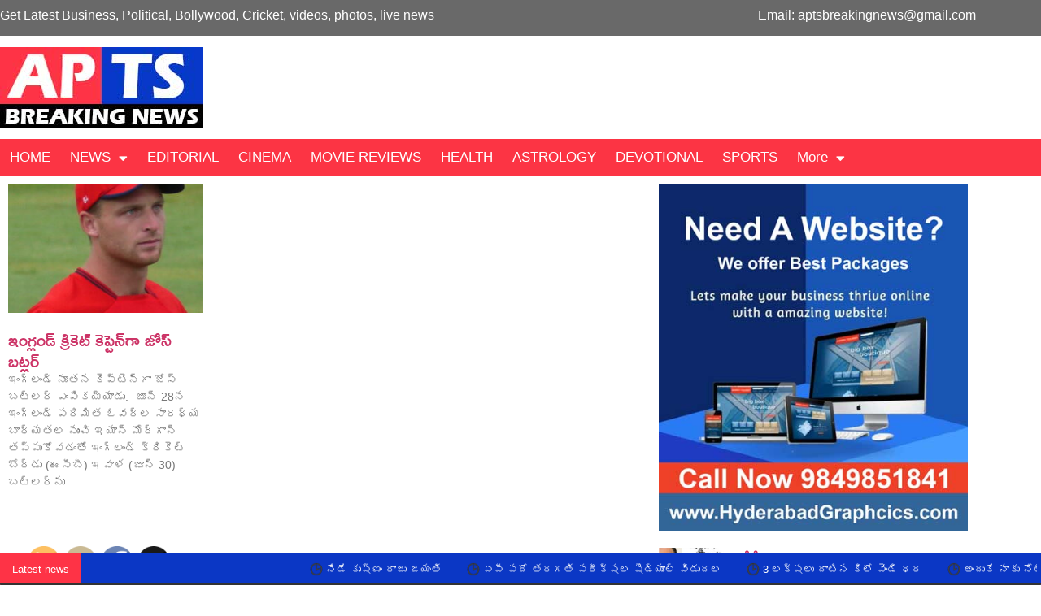

--- FILE ---
content_type: text/html; charset=UTF-8
request_url: https://aptsbreakingnews.com/tag/england-cricket-team/
body_size: 100324
content:
<!doctype html>
<html lang="en-US">
<head>
	<meta charset="UTF-8">
	<meta name="viewport" content="width=device-width, initial-scale=1">
	<link rel="profile" href="https://gmpg.org/xfn/11">
	<meta name='robots' content='index, follow, max-image-preview:large, max-snippet:-1, max-video-preview:-1' />

	<!-- This site is optimized with the Yoast SEO plugin v26.8 - https://yoast.com/product/yoast-seo-wordpress/ -->
	<title>england cricket team Archives - AP TS Breaking News</title>
	<link rel="canonical" href="https://aptsbreakingnews.com/tag/england-cricket-team/" />
	<meta property="og:locale" content="en_US" />
	<meta property="og:type" content="article" />
	<meta property="og:title" content="england cricket team Archives - AP TS Breaking News" />
	<meta property="og:url" content="https://aptsbreakingnews.com/tag/england-cricket-team/" />
	<meta property="og:site_name" content="AP TS Breaking News" />
	<meta property="og:image" content="https://aptsbreakingnews.com/wp-content/uploads/2022/04/irasa.png" />
	<meta property="og:image:width" content="726" />
	<meta property="og:image:height" content="408" />
	<meta property="og:image:type" content="image/png" />
	<meta name="twitter:card" content="summary_large_image" />
	<script type="application/ld+json" class="yoast-schema-graph">{"@context":"https://schema.org","@graph":[{"@type":"CollectionPage","@id":"https://aptsbreakingnews.com/tag/england-cricket-team/","url":"https://aptsbreakingnews.com/tag/england-cricket-team/","name":"england cricket team Archives - AP TS Breaking News","isPartOf":{"@id":"https://aptsbreakingnews.com/#website"},"primaryImageOfPage":{"@id":"https://aptsbreakingnews.com/tag/england-cricket-team/#primaryimage"},"image":{"@id":"https://aptsbreakingnews.com/tag/england-cricket-team/#primaryimage"},"thumbnailUrl":"https://aptsbreakingnews.com/wp-content/uploads/2022/06/butlar.jpg","breadcrumb":{"@id":"https://aptsbreakingnews.com/tag/england-cricket-team/#breadcrumb"},"inLanguage":"en-US"},{"@type":"ImageObject","inLanguage":"en-US","@id":"https://aptsbreakingnews.com/tag/england-cricket-team/#primaryimage","url":"https://aptsbreakingnews.com/wp-content/uploads/2022/06/butlar.jpg","contentUrl":"https://aptsbreakingnews.com/wp-content/uploads/2022/06/butlar.jpg","width":533,"height":595},{"@type":"BreadcrumbList","@id":"https://aptsbreakingnews.com/tag/england-cricket-team/#breadcrumb","itemListElement":[{"@type":"ListItem","position":1,"name":"Home","item":"https://aptsbreakingnews.com/"},{"@type":"ListItem","position":2,"name":"england cricket team"}]},{"@type":"WebSite","@id":"https://aptsbreakingnews.com/#website","url":"https://aptsbreakingnews.com/","name":"AP TS Breaking News","description":"Andhra Pradesh &amp; Telangana Breaking News Website  ","publisher":{"@id":"https://aptsbreakingnews.com/#organization"},"potentialAction":[{"@type":"SearchAction","target":{"@type":"EntryPoint","urlTemplate":"https://aptsbreakingnews.com/?s={search_term_string}"},"query-input":{"@type":"PropertyValueSpecification","valueRequired":true,"valueName":"search_term_string"}}],"inLanguage":"en-US"},{"@type":"Organization","@id":"https://aptsbreakingnews.com/#organization","name":"AP TS Breaking News","url":"https://aptsbreakingnews.com/","logo":{"@type":"ImageObject","inLanguage":"en-US","@id":"https://aptsbreakingnews.com/#/schema/logo/image/","url":"https://aptsbreakingnews.com/wp-content/uploads/2022/03/Logo-1.jpg","contentUrl":"https://aptsbreakingnews.com/wp-content/uploads/2022/03/Logo-1.jpg","width":250,"height":99,"caption":"AP TS Breaking News"},"image":{"@id":"https://aptsbreakingnews.com/#/schema/logo/image/"}}]}</script>
	<!-- / Yoast SEO plugin. -->


<link rel='dns-prefetch' href='//www.googletagmanager.com' />
<link rel='dns-prefetch' href='//pagead2.googlesyndication.com' />
<link rel="alternate" type="application/rss+xml" title="AP TS Breaking News  &raquo; Feed" href="https://aptsbreakingnews.com/feed/" />
<link rel="alternate" type="application/rss+xml" title="AP TS Breaking News  &raquo; Comments Feed" href="https://aptsbreakingnews.com/comments/feed/" />
<link rel="alternate" type="application/rss+xml" title="AP TS Breaking News  &raquo; england cricket team Tag Feed" href="https://aptsbreakingnews.com/tag/england-cricket-team/feed/" />
<style id='wp-img-auto-sizes-contain-inline-css'>
img:is([sizes=auto i],[sizes^="auto," i]){contain-intrinsic-size:3000px 1500px}
/*# sourceURL=wp-img-auto-sizes-contain-inline-css */
</style>
<link rel='stylesheet' id='anwp-pg-styles-css' href='https://aptsbreakingnews.com/wp-content/plugins/anwp-post-grid-for-elementor/public/css/styles.min.css?ver=1.3.3' media='all' />
<style id='wp-emoji-styles-inline-css'>

	img.wp-smiley, img.emoji {
		display: inline !important;
		border: none !important;
		box-shadow: none !important;
		height: 1em !important;
		width: 1em !important;
		margin: 0 0.07em !important;
		vertical-align: -0.1em !important;
		background: none !important;
		padding: 0 !important;
	}
/*# sourceURL=wp-emoji-styles-inline-css */
</style>
<link rel='stylesheet' id='wp-block-library-css' href='https://aptsbreakingnews.com/wp-includes/css/dist/block-library/style.min.css?ver=6.9' media='all' />
<style id='global-styles-inline-css'>
:root{--wp--preset--aspect-ratio--square: 1;--wp--preset--aspect-ratio--4-3: 4/3;--wp--preset--aspect-ratio--3-4: 3/4;--wp--preset--aspect-ratio--3-2: 3/2;--wp--preset--aspect-ratio--2-3: 2/3;--wp--preset--aspect-ratio--16-9: 16/9;--wp--preset--aspect-ratio--9-16: 9/16;--wp--preset--color--black: #000000;--wp--preset--color--cyan-bluish-gray: #abb8c3;--wp--preset--color--white: #ffffff;--wp--preset--color--pale-pink: #f78da7;--wp--preset--color--vivid-red: #cf2e2e;--wp--preset--color--luminous-vivid-orange: #ff6900;--wp--preset--color--luminous-vivid-amber: #fcb900;--wp--preset--color--light-green-cyan: #7bdcb5;--wp--preset--color--vivid-green-cyan: #00d084;--wp--preset--color--pale-cyan-blue: #8ed1fc;--wp--preset--color--vivid-cyan-blue: #0693e3;--wp--preset--color--vivid-purple: #9b51e0;--wp--preset--gradient--vivid-cyan-blue-to-vivid-purple: linear-gradient(135deg,rgb(6,147,227) 0%,rgb(155,81,224) 100%);--wp--preset--gradient--light-green-cyan-to-vivid-green-cyan: linear-gradient(135deg,rgb(122,220,180) 0%,rgb(0,208,130) 100%);--wp--preset--gradient--luminous-vivid-amber-to-luminous-vivid-orange: linear-gradient(135deg,rgb(252,185,0) 0%,rgb(255,105,0) 100%);--wp--preset--gradient--luminous-vivid-orange-to-vivid-red: linear-gradient(135deg,rgb(255,105,0) 0%,rgb(207,46,46) 100%);--wp--preset--gradient--very-light-gray-to-cyan-bluish-gray: linear-gradient(135deg,rgb(238,238,238) 0%,rgb(169,184,195) 100%);--wp--preset--gradient--cool-to-warm-spectrum: linear-gradient(135deg,rgb(74,234,220) 0%,rgb(151,120,209) 20%,rgb(207,42,186) 40%,rgb(238,44,130) 60%,rgb(251,105,98) 80%,rgb(254,248,76) 100%);--wp--preset--gradient--blush-light-purple: linear-gradient(135deg,rgb(255,206,236) 0%,rgb(152,150,240) 100%);--wp--preset--gradient--blush-bordeaux: linear-gradient(135deg,rgb(254,205,165) 0%,rgb(254,45,45) 50%,rgb(107,0,62) 100%);--wp--preset--gradient--luminous-dusk: linear-gradient(135deg,rgb(255,203,112) 0%,rgb(199,81,192) 50%,rgb(65,88,208) 100%);--wp--preset--gradient--pale-ocean: linear-gradient(135deg,rgb(255,245,203) 0%,rgb(182,227,212) 50%,rgb(51,167,181) 100%);--wp--preset--gradient--electric-grass: linear-gradient(135deg,rgb(202,248,128) 0%,rgb(113,206,126) 100%);--wp--preset--gradient--midnight: linear-gradient(135deg,rgb(2,3,129) 0%,rgb(40,116,252) 100%);--wp--preset--font-size--small: 13px;--wp--preset--font-size--medium: 20px;--wp--preset--font-size--large: 36px;--wp--preset--font-size--x-large: 42px;--wp--preset--spacing--20: 0.44rem;--wp--preset--spacing--30: 0.67rem;--wp--preset--spacing--40: 1rem;--wp--preset--spacing--50: 1.5rem;--wp--preset--spacing--60: 2.25rem;--wp--preset--spacing--70: 3.38rem;--wp--preset--spacing--80: 5.06rem;--wp--preset--shadow--natural: 6px 6px 9px rgba(0, 0, 0, 0.2);--wp--preset--shadow--deep: 12px 12px 50px rgba(0, 0, 0, 0.4);--wp--preset--shadow--sharp: 6px 6px 0px rgba(0, 0, 0, 0.2);--wp--preset--shadow--outlined: 6px 6px 0px -3px rgb(255, 255, 255), 6px 6px rgb(0, 0, 0);--wp--preset--shadow--crisp: 6px 6px 0px rgb(0, 0, 0);}:root { --wp--style--global--content-size: 800px;--wp--style--global--wide-size: 1200px; }:where(body) { margin: 0; }.wp-site-blocks > .alignleft { float: left; margin-right: 2em; }.wp-site-blocks > .alignright { float: right; margin-left: 2em; }.wp-site-blocks > .aligncenter { justify-content: center; margin-left: auto; margin-right: auto; }:where(.wp-site-blocks) > * { margin-block-start: 24px; margin-block-end: 0; }:where(.wp-site-blocks) > :first-child { margin-block-start: 0; }:where(.wp-site-blocks) > :last-child { margin-block-end: 0; }:root { --wp--style--block-gap: 24px; }:root :where(.is-layout-flow) > :first-child{margin-block-start: 0;}:root :where(.is-layout-flow) > :last-child{margin-block-end: 0;}:root :where(.is-layout-flow) > *{margin-block-start: 24px;margin-block-end: 0;}:root :where(.is-layout-constrained) > :first-child{margin-block-start: 0;}:root :where(.is-layout-constrained) > :last-child{margin-block-end: 0;}:root :where(.is-layout-constrained) > *{margin-block-start: 24px;margin-block-end: 0;}:root :where(.is-layout-flex){gap: 24px;}:root :where(.is-layout-grid){gap: 24px;}.is-layout-flow > .alignleft{float: left;margin-inline-start: 0;margin-inline-end: 2em;}.is-layout-flow > .alignright{float: right;margin-inline-start: 2em;margin-inline-end: 0;}.is-layout-flow > .aligncenter{margin-left: auto !important;margin-right: auto !important;}.is-layout-constrained > .alignleft{float: left;margin-inline-start: 0;margin-inline-end: 2em;}.is-layout-constrained > .alignright{float: right;margin-inline-start: 2em;margin-inline-end: 0;}.is-layout-constrained > .aligncenter{margin-left: auto !important;margin-right: auto !important;}.is-layout-constrained > :where(:not(.alignleft):not(.alignright):not(.alignfull)){max-width: var(--wp--style--global--content-size);margin-left: auto !important;margin-right: auto !important;}.is-layout-constrained > .alignwide{max-width: var(--wp--style--global--wide-size);}body .is-layout-flex{display: flex;}.is-layout-flex{flex-wrap: wrap;align-items: center;}.is-layout-flex > :is(*, div){margin: 0;}body .is-layout-grid{display: grid;}.is-layout-grid > :is(*, div){margin: 0;}body{padding-top: 0px;padding-right: 0px;padding-bottom: 0px;padding-left: 0px;}a:where(:not(.wp-element-button)){text-decoration: underline;}:root :where(.wp-element-button, .wp-block-button__link){background-color: #32373c;border-width: 0;color: #fff;font-family: inherit;font-size: inherit;font-style: inherit;font-weight: inherit;letter-spacing: inherit;line-height: inherit;padding-top: calc(0.667em + 2px);padding-right: calc(1.333em + 2px);padding-bottom: calc(0.667em + 2px);padding-left: calc(1.333em + 2px);text-decoration: none;text-transform: inherit;}.has-black-color{color: var(--wp--preset--color--black) !important;}.has-cyan-bluish-gray-color{color: var(--wp--preset--color--cyan-bluish-gray) !important;}.has-white-color{color: var(--wp--preset--color--white) !important;}.has-pale-pink-color{color: var(--wp--preset--color--pale-pink) !important;}.has-vivid-red-color{color: var(--wp--preset--color--vivid-red) !important;}.has-luminous-vivid-orange-color{color: var(--wp--preset--color--luminous-vivid-orange) !important;}.has-luminous-vivid-amber-color{color: var(--wp--preset--color--luminous-vivid-amber) !important;}.has-light-green-cyan-color{color: var(--wp--preset--color--light-green-cyan) !important;}.has-vivid-green-cyan-color{color: var(--wp--preset--color--vivid-green-cyan) !important;}.has-pale-cyan-blue-color{color: var(--wp--preset--color--pale-cyan-blue) !important;}.has-vivid-cyan-blue-color{color: var(--wp--preset--color--vivid-cyan-blue) !important;}.has-vivid-purple-color{color: var(--wp--preset--color--vivid-purple) !important;}.has-black-background-color{background-color: var(--wp--preset--color--black) !important;}.has-cyan-bluish-gray-background-color{background-color: var(--wp--preset--color--cyan-bluish-gray) !important;}.has-white-background-color{background-color: var(--wp--preset--color--white) !important;}.has-pale-pink-background-color{background-color: var(--wp--preset--color--pale-pink) !important;}.has-vivid-red-background-color{background-color: var(--wp--preset--color--vivid-red) !important;}.has-luminous-vivid-orange-background-color{background-color: var(--wp--preset--color--luminous-vivid-orange) !important;}.has-luminous-vivid-amber-background-color{background-color: var(--wp--preset--color--luminous-vivid-amber) !important;}.has-light-green-cyan-background-color{background-color: var(--wp--preset--color--light-green-cyan) !important;}.has-vivid-green-cyan-background-color{background-color: var(--wp--preset--color--vivid-green-cyan) !important;}.has-pale-cyan-blue-background-color{background-color: var(--wp--preset--color--pale-cyan-blue) !important;}.has-vivid-cyan-blue-background-color{background-color: var(--wp--preset--color--vivid-cyan-blue) !important;}.has-vivid-purple-background-color{background-color: var(--wp--preset--color--vivid-purple) !important;}.has-black-border-color{border-color: var(--wp--preset--color--black) !important;}.has-cyan-bluish-gray-border-color{border-color: var(--wp--preset--color--cyan-bluish-gray) !important;}.has-white-border-color{border-color: var(--wp--preset--color--white) !important;}.has-pale-pink-border-color{border-color: var(--wp--preset--color--pale-pink) !important;}.has-vivid-red-border-color{border-color: var(--wp--preset--color--vivid-red) !important;}.has-luminous-vivid-orange-border-color{border-color: var(--wp--preset--color--luminous-vivid-orange) !important;}.has-luminous-vivid-amber-border-color{border-color: var(--wp--preset--color--luminous-vivid-amber) !important;}.has-light-green-cyan-border-color{border-color: var(--wp--preset--color--light-green-cyan) !important;}.has-vivid-green-cyan-border-color{border-color: var(--wp--preset--color--vivid-green-cyan) !important;}.has-pale-cyan-blue-border-color{border-color: var(--wp--preset--color--pale-cyan-blue) !important;}.has-vivid-cyan-blue-border-color{border-color: var(--wp--preset--color--vivid-cyan-blue) !important;}.has-vivid-purple-border-color{border-color: var(--wp--preset--color--vivid-purple) !important;}.has-vivid-cyan-blue-to-vivid-purple-gradient-background{background: var(--wp--preset--gradient--vivid-cyan-blue-to-vivid-purple) !important;}.has-light-green-cyan-to-vivid-green-cyan-gradient-background{background: var(--wp--preset--gradient--light-green-cyan-to-vivid-green-cyan) !important;}.has-luminous-vivid-amber-to-luminous-vivid-orange-gradient-background{background: var(--wp--preset--gradient--luminous-vivid-amber-to-luminous-vivid-orange) !important;}.has-luminous-vivid-orange-to-vivid-red-gradient-background{background: var(--wp--preset--gradient--luminous-vivid-orange-to-vivid-red) !important;}.has-very-light-gray-to-cyan-bluish-gray-gradient-background{background: var(--wp--preset--gradient--very-light-gray-to-cyan-bluish-gray) !important;}.has-cool-to-warm-spectrum-gradient-background{background: var(--wp--preset--gradient--cool-to-warm-spectrum) !important;}.has-blush-light-purple-gradient-background{background: var(--wp--preset--gradient--blush-light-purple) !important;}.has-blush-bordeaux-gradient-background{background: var(--wp--preset--gradient--blush-bordeaux) !important;}.has-luminous-dusk-gradient-background{background: var(--wp--preset--gradient--luminous-dusk) !important;}.has-pale-ocean-gradient-background{background: var(--wp--preset--gradient--pale-ocean) !important;}.has-electric-grass-gradient-background{background: var(--wp--preset--gradient--electric-grass) !important;}.has-midnight-gradient-background{background: var(--wp--preset--gradient--midnight) !important;}.has-small-font-size{font-size: var(--wp--preset--font-size--small) !important;}.has-medium-font-size{font-size: var(--wp--preset--font-size--medium) !important;}.has-large-font-size{font-size: var(--wp--preset--font-size--large) !important;}.has-x-large-font-size{font-size: var(--wp--preset--font-size--x-large) !important;}
:root :where(.wp-block-pullquote){font-size: 1.5em;line-height: 1.6;}
/*# sourceURL=global-styles-inline-css */
</style>
<link rel='stylesheet' id='SFSImainCss-css' href='https://aptsbreakingnews.com/wp-content/plugins/ultimate-social-media-icons/css/sfsi-style.css?ver=2.9.6' media='all' />
<link rel='stylesheet' id='hello-elementor-css' href='https://aptsbreakingnews.com/wp-content/themes/hello-elementor/assets/css/reset.css?ver=3.4.6' media='all' />
<link rel='stylesheet' id='hello-elementor-theme-style-css' href='https://aptsbreakingnews.com/wp-content/themes/hello-elementor/assets/css/theme.css?ver=3.4.6' media='all' />
<link rel='stylesheet' id='hello-elementor-header-footer-css' href='https://aptsbreakingnews.com/wp-content/themes/hello-elementor/assets/css/header-footer.css?ver=3.4.6' media='all' />
<link rel='stylesheet' id='elementor-frontend-css' href='https://aptsbreakingnews.com/wp-content/plugins/elementor/assets/css/frontend.min.css?ver=3.34.2' media='all' />
<link rel='stylesheet' id='elementor-post-7-css' href='https://aptsbreakingnews.com/wp-content/uploads/elementor/css/post-7.css?ver=1769216844' media='all' />
<link rel='stylesheet' id='widget-image-css' href='https://aptsbreakingnews.com/wp-content/plugins/elementor/assets/css/widget-image.min.css?ver=3.34.2' media='all' />
<link rel='stylesheet' id='widget-nav-menu-css' href='https://aptsbreakingnews.com/wp-content/plugins/elementor-pro/assets/css/widget-nav-menu.min.css?ver=3.24.4' media='all' />
<link rel='stylesheet' id='widget-posts-css' href='https://aptsbreakingnews.com/wp-content/plugins/elementor-pro/assets/css/widget-posts.min.css?ver=3.24.4' media='all' />
<link rel='stylesheet' id='elementor-icons-css' href='https://aptsbreakingnews.com/wp-content/plugins/elementor/assets/lib/eicons/css/elementor-icons.min.css?ver=5.46.0' media='all' />
<link rel='stylesheet' id='elementor-pro-css' href='https://aptsbreakingnews.com/wp-content/plugins/elementor-pro/assets/css/frontend.min.css?ver=3.24.4' media='all' />
<link rel='stylesheet' id='elementor-post-2803-css' href='https://aptsbreakingnews.com/wp-content/uploads/elementor/css/post-2803.css?ver=1769216844' media='all' />
<link rel='stylesheet' id='elementor-post-5722-css' href='https://aptsbreakingnews.com/wp-content/uploads/elementor/css/post-5722.css?ver=1769216966' media='all' />
<link rel='stylesheet' id='elementor-gf-local-ramabhadra-css' href='https://aptsbreakingnews.com/wp-content/uploads/elementor/google-fonts/css/ramabhadra.css?ver=1742227392' media='all' />
<link rel='stylesheet' id='elementor-icons-shared-0-css' href='https://aptsbreakingnews.com/wp-content/plugins/elementor/assets/lib/font-awesome/css/fontawesome.min.css?ver=5.15.3' media='all' />
<link rel='stylesheet' id='elementor-icons-fa-solid-css' href='https://aptsbreakingnews.com/wp-content/plugins/elementor/assets/lib/font-awesome/css/solid.min.css?ver=5.15.3' media='all' />
<script src="https://aptsbreakingnews.com/wp-includes/js/jquery/jquery.min.js?ver=3.7.1" id="jquery-core-js"></script>
<script src="https://aptsbreakingnews.com/wp-includes/js/jquery/jquery-migrate.min.js?ver=3.4.1" id="jquery-migrate-js"></script>
<script id="ntb_js_into_anims-js-extra">
var ntb_i_ls = [];
//# sourceURL=ntb_js_into_anims-js-extra
</script>

<!-- Google tag (gtag.js) snippet added by Site Kit -->
<!-- Google Analytics snippet added by Site Kit -->
<script src="https://www.googletagmanager.com/gtag/js?id=GT-M393DKM" id="google_gtagjs-js" async></script>
<script id="google_gtagjs-js-after">
window.dataLayer = window.dataLayer || [];function gtag(){dataLayer.push(arguments);}
gtag("set","linker",{"domains":["aptsbreakingnews.com"]});
gtag("js", new Date());
gtag("set", "developer_id.dZTNiMT", true);
gtag("config", "GT-M393DKM");
//# sourceURL=google_gtagjs-js-after
</script>
<link rel="https://api.w.org/" href="https://aptsbreakingnews.com/wp-json/" /><link rel="alternate" title="JSON" type="application/json" href="https://aptsbreakingnews.com/wp-json/wp/v2/tags/525" /><link rel="EditURI" type="application/rsd+xml" title="RSD" href="https://aptsbreakingnews.com/xmlrpc.php?rsd" />
<meta name="generator" content="WordPress 6.9" />
<meta name="generator" content="Site Kit by Google 1.170.0" />
        <style>
		@font-face {
        font-family: DroidKufi_Ben;
        src: url(https://aptsbreakingnews.com/wp-content/plugins/news-ticker-benaceur/font/DroidKufi-Regular.eot);
        src: url(https://aptsbreakingnews.com/wp-content/plugins/news-ticker-benaceur/font/DroidKufi-Regular.eot?#iefix) format("embedded-opentype"),
        url(https://aptsbreakingnews.com/wp-content/plugins/news-ticker-benaceur/font/droidkufi-regular.ttf) format("truetype"),
		url(https://aptsbreakingnews.com/wp-content/plugins/news-ticker-benaceur/font/droidkufi-regular.woff2) format("woff2"),
	    url(https://aptsbreakingnews.com/wp-content/plugins/news-ticker-benaceur/font/droidkufi-regular.woff) format("woff");
        }
        </style>
		<style>#ntbne_five, #ntbne_five_ie8, #ntbne2, #scroll-ntb {display: none;}</style>
<style type="text/css">
.n_t_ntb_bimg {display: none;}

.n_t_ntb_bimg {
margin:0 10px;
}
.n_t_ntb_bimg span {display:inline-block; vertical-align:middle;}

.ntb_img_post_t_scrollntb::before {
content:"";
}

.ntb_img_post_t_scrollntb {
margin:0 2px 0 5px;
background:url(https://aptsbreakingnews.com/wp-content/plugins/news-ticker-benaceur/img/ntb-topics.jpeg) no-repeat;
background-size: 20px 17px;
width:20px;
height:17px;
float:left;
}


@media only screen and (max-width: 782px) {
	.n_t_ntb_b .n_t_ntb_b-name {display:none;}
	
	#ntbne_five_c { 
	padding-right:5px;
	}
	
}

	.n_t_ntb_b {
		font-size:13px;
		font-weight:normal;
		width:100%;
    	opacity:1;
		overflow:hidden;
		position:relative;	
	}
	#scroll-ntb {
        		color:#ffffff;
	}
	#scroll-ntb a {
		color:#ffffff;
		text-decoration: none;
	   -webkit-transition: all 0.5s ease-out;
	   -moz-transition: all 0.5s ease-out;
	   -o-transition: all 0.5s ease-out;
	    transition: all 0.5s ease-out;
	}
	#scroll-ntb a:hover {
		color:;
		text-decoration: none;
	   -webkit-transition: all 0.5s ease-out;
	   -moz-transition: all 0.5s ease-out;
	   -o-transition: all 0.5s ease-out;
	    transition: all 0.5s ease-out;
		}
		
	.n_t_ntb_b-name {
		color:#ffffff;
		background-color:#fe3346;
    	font-size:13px;
		float:left;
		height:44px;
		text-align:center;
		    	line-height:44px;
		
	

	}
    @-webkit-keyframes pulsateNTB
    {
	0%   { color: #ddd; text-shadow: 0 -1px 0 #000; }
	50%  { color: #fff; text-shadow: 0 -1px 0 #444, 0 0 5px #ffd, 0 0 8px #fff; }
	100% { color: #ddd; text-shadow: 0 -1px 0 #000; }
    }
    @keyframes pulsateNTB
    {
	0%   { color: #ddd; text-shadow: 0 -1px 0 #000; }
	50%  { color: #fff; text-shadow: 0 -1px 0 #444, 0 0 5px #ffd, 0 0 8px #fff; }
	100% { color: #ddd; text-shadow: 0 -1px 0 #000; }
    }

	#scroll-ntb div {
		margin-top:px;
        margin-bottom:;
	}

/* for limarquee
.str_wrap {
	overflow:hidden;
	width:100%;
	position:relative;
	white-space:nowrap;
}

.str_move { 
	white-space:nowrap;
	position:absolute; 
}
.str_vertical .str_move,
.str_down .str_move {
	white-space:normal;
	width:100%;
}
*/

	.n_t_ntb_b, #scroll-ntb, #ntbne_five_c {
    	height:40px;
	    line-height:44px;
	}

@media only screen and (min-width: 782px) {
	#ntbne_five_c {
	padding-right:5px;
	}
}

@media only screen and (max-width: 782px) {
		.n_t_ntb_b, #scroll-ntb, #ntbne_five_c {
    	height:40px;
	    line-height:40px;
	}
	}
</style>
<style>
	.n_t_ntb_b, .news-ticker-ntb, .news_ticker_ntb_ie8 {
	margin:0px 0px 0px 0px;
	box-sizing: border-box;
    -webkit-box-sizing: border-box;
	border-left:0px solid ;
	border-right:0px solid ;
    border-radius:1px;
	text-shadow: none;
    }
	
	#ntbne_five_c, #ntbne_five_c_ie8 {
	border-top:0px solid ;
	border-bottom:2px solid ;
    box-sizing: border-box;
    -webkit-box-sizing: border-box;	
	position: relative;
		margin: 0;
	}
	
	.news-ticker-ntb ul, .news_ticker_ntb_ie8 ul {
	padding: 0px;
	margin: 0px;
	}
	
	
	#ntb--title, .n_t_ntb_b-name, #ntb--title_ie8 {
	    font-family:Verdana, DroidKufi_Ben, Arial; 
        box-sizing: border-box;
        -webkit-box-sizing: border-box;	
    	height:44px;
		line-height:42px;
	    margin-top: 0px;
	    	    margin-right: 5px;
	    		margin-left: 0px;
	    border-top:0px solid ;
	    border-bottom:0px solid ;
	    border-left:0px solid ;
	    border-right:0px solid ;
		width: 100px;
	}
	
	.news-ticker-ntb, .news_ticker_ntb_ie8 {
	    		direction:ltr;
	    		text-align:left;
	}

    @media only screen and (min-width: 782px) {
    .news-ticker-ntb, .n_t_ntb_b {letter-spacing: normal;}
	}
	
.ntb_ellip {
  display: block;
  height: 100%;
}

.ntb_ellip-line {
  text-overflow: ellipsis;
  white-space: nowrap;
  word-wrap: normal;
  max-width: 100%;
}

.ntb_ellip,
.ntb_ellip-line {
  position: relative;
  overflow: hidden;
}

    @media only screen and (max-width: 782px) {
		
    	
	#ntbne2 ul, #ntbne_five_c {
		padding-left: 5px;
		}
	
	#ntbne_five, #ntbne2 ul, #ntbne_five_c {
	padding-top: 0px;
	padding-bottom: 0px;
	margin-top: 0px;
	margin-bottom: 0px;
	margin-left: 0px;
	}
	
	.news-ticker-ntb, .ticker-content, .n_t_ntb_b {
	font-size:13px;
	}
		}

	
		
		
	#next-button-ntb:before,#next-button-ntb_ie8:before {content: "\003E";}
	#prev-button-ntb:before,#prev-button-ntb_ie8:before {content: "\003C";}
    	
		
	#next-button-ntb:before, #next-button-ntb_ie8:before, #prev-button-ntb:before, #prev-button-ntb_ie8:before {
	font-family: Verdana, Tahoma;	
	font-weight: normal;
	}
	
    #next-button-ntb, #prev-button-ntb, #next-button-ntb_ie8, #prev-button-ntb_ie8 {
    position:absolute;
	z-index: 99;
    cursor:pointer;
    -webkit-transition: opacity 1s ease-in-out;
    -moz-transition: opacity 0.3s ease-in-out;
    -ms-transition: opacity 0.3s ease-in-out;
    -o-transition: opacity 0.3s ease-in-out;
    transition: opacity 0.3s ease-in-out; 
	filter: alpha(opacity=70);
    opacity: 0.7;
	top:0px;
	margin-top:0px;
    font-size:26px;
	color:#8f8f8f;
	}
	
	#next-button-ntb, #next-button-ntb_ie8 {right: 10px;} #prev-button-ntb, #prev-button-ntb_ie8 {right: 34px;}	
    #next-button-ntb:hover, #prev-button-ntb:hover, #next-button-ntb_ie8:hover, #prev-button-ntb_ie8:hover {
    filter: alpha(opacity=100);
    opacity: 1;
	}
	
	.n_t_ntb_b a, .news-ticker-ntb a, .news_ticker_ntb_ie8 a, .ntb_ellip {
	font-family:Verdana, DroidKufi_Ben, Arial; 
	text-decoration:none; 
	}
	
    .news-ticker-ntb, .news_ticker_ntb_ie8, .n_t_ntb_b a, .news-ticker-ntb a, .news_ticker_ntb_ie8 a, #ntb--title, .n_t_ntb_b-name, #ntb--title_ie8 {
	font-weight:normal;
	}

    .n_t_ntb_b, .news-ticker-ntb {background-color:#0b37c5;}   
	#ntbne_five li, #ntbne_five_ie8 li, #ntbne_five, #ntbne_five_ie8 {
    	height:39px;
		line-height:43px;
	}
	#next-button-ntb, #prev-button-ntb, #prev-button-ntb_ie8 {
		line-height:41px;
	}
	    @media only screen and (max-width: 782px) {
		
	#ntbne_five li, #ntbne_five {
    	height:39px;
		line-height:39px;
	}
	#next-button-ntb, #prev-button-ntb {
		line-height:37px;
	}
	
	}
    	.n_t_ntb_b a, .news-ticker-ntb a, .news_ticker_ntb_ie8 a {
		display:block !important;
		border: none;
	}
</style>



<!--[if lt IE 9]>
<style>
    .n_t_ntb_b, .news-ticker-ntb, #next-button-ntb_ie8,#prev-button-ntb_ie8 {display:none;}

		

	#ntbne_five_ie8 {
		margin-left: 0;
		display:block;
	    color:#bebebe;
	}
	#ntbne_five_ie8 li {
		list-style: none;
		margin-top:0px;
		display: block;
	}
	.news_ticker_ntb_ie8 ul a {
	    color:#ffffff;
		text-decoration: none;
	}
	
	.news_ticker_ntb_ie8, #ntbne_five_ie8_c {
    	height:40px;
	    line-height:44px;
	}

	#ntbne_five_ie8 {
    	height:40px;
	}
	#ntbne_five_ie8 li {
		overflow-y: hidden;
		list-style: none;
		margin-top:0px;
		display: block;
    	height:40px;
	    line-height:44px;
	}
	.news_ticker_ntb_ie8 {
	    line-height:44px;
	}
	.news_ticker_ntb_ie8 ul {
		overflow-y: hidden;
	}

	.news_ticker_ntb_ie8 ul a:hover {
		color:;
		text-decoration: none;
	   -webkit-transition: all 0.5s ease-out;
	   -moz-transition: all 0.5s ease-out;
	   -o-transition: all 0.5s ease-out;
	    transition: all 0.5s ease-out;
	}

	#ntb--title_ie8 {
        z-index: 2;
		color:#ffffff;
		background-color:#fe3346;
    	font-size:13px;
		display:block;
		float:left;
		height:44px;
		text-align:center;
		    	line-height:44px;
		
	

	}
    @-webkit-keyframes pulsateNTB
    {
	0%   { color: #ddd; text-shadow: 0 -1px 0 #000; }
	50%  { color: #fff; text-shadow: 0 -1px 0 #444, 0 0 5px #ffd, 0 0 8px #fff; }
	100% { color: #ddd; text-shadow: 0 -1px 0 #000; }
    }
    @keyframes pulsateNTB
    {
	0%   { color: #ddd; text-shadow: 0 -1px 0 #000; }
	50%  { color: #fff; text-shadow: 0 -1px 0 #444, 0 0 5px #ffd, 0 0 8px #fff; }
	100% { color: #ddd; text-shadow: 0 -1px 0 #000; }
    }
	
	.news_ticker_ntb_ie8 {
	font-family:Verdana, DroidKufi_Ben, Arial;
	font-size:13px;
	font-weight:normal;
	width:100%;
	opacity:1;
	position:relative;
    overflow: hidden;
	}
	
    .news_ticker_ntb_ie8 ul {
	margin-top: 0px; 
	margin-bottom: 0px;
	}
	
	.ntbne_old_browser_ie8 {
	padding:0 6px;
	background: yellow;	
	color: red;	
	}
	
</style>

<div class="news_ticker_ntb_ie8">
		 	 
		 <span id="ntb--title_ie8">Latest news</span>
		 				<a title="next" href="#"><div id="next-button-ntb_ie8"></div></a>
				<a title="prev" href="#"><div id="prev-button-ntb_ie8"></div></a>
							
					
				<ul id="ntbne_five_ie8" >
				<span class="n_t_ntb_bimg"><span><span class="ntb_img_post_t_scrollntb"></span></span><span><a href="#" title="">
                <p class="ntbne_old_browser_ie8">Your browser is an old version, that's not compatible with this news ticker, update it!</p>
				</a></span></span>                </ul>
</div>

<![endif]-->
<style>
    .n_t_ntb_b, .news-ticker-ntb, .news_ticker_ntb_ie8 {
    width:100%;
    z-index:10000;
	left:0;
	}	.n_t_ntb_b, .news-ticker-ntb, .news_ticker_ntb_ie8 {
	bottom:0px;
    }
	
	.news_ticker_ntb_ie8 {position: fixed;}
	
    @media only screen and (min-width: 782px) {
	.n_t_ntb_b, .news-ticker-ntb {position: fixed;}
	.ntb_add_class_to_wp_body_footer {
	margin-bottom: 40px;
    display: table;	
    }
    }
	
    @media screen and (max-width: 782px)  {
	.n_t_ntb_b, .news-ticker-ntb {position: fixed;}
      .ntb_add_class_to_wp_body_footer {
      margin-bottom: 40px;
	  display: table;
      }
    }
    .n_t_ntb_b, .news-ticker-ntb, .news_ticker_ntb_ie8 {
			margin-top: 0;
			margin-bottom: 0;
		}</style><style>#ntbne_five, #ntbne_five_ie8, #scroll-ntb {display: inherit;}</style><meta name="follow.[base64]" content="7UMqtAapHa6Uj0rkFgKT"/>
<!-- Google AdSense meta tags added by Site Kit -->
<meta name="google-adsense-platform-account" content="ca-host-pub-2644536267352236">
<meta name="google-adsense-platform-domain" content="sitekit.withgoogle.com">
<!-- End Google AdSense meta tags added by Site Kit -->
<meta name="generator" content="Elementor 3.34.2; features: additional_custom_breakpoints; settings: css_print_method-external, google_font-enabled, font_display-auto">
      <meta name="onesignal" content="wordpress-plugin"/>
            <script>

      window.OneSignalDeferred = window.OneSignalDeferred || [];

      OneSignalDeferred.push(function(OneSignal) {
        var oneSignal_options = {};
        window._oneSignalInitOptions = oneSignal_options;

        oneSignal_options['serviceWorkerParam'] = { scope: '/wp-content/plugins/onesignal-free-web-push-notifications/sdk_files/push/onesignal/' };
oneSignal_options['serviceWorkerPath'] = 'OneSignalSDKWorker.js';

        OneSignal.Notifications.setDefaultUrl("https://aptsbreakingnews.com");

        oneSignal_options['wordpress'] = true;
oneSignal_options['appId'] = '2820f0ab-3697-47da-818b-25acdbae8c83';
oneSignal_options['allowLocalhostAsSecureOrigin'] = true;
oneSignal_options['welcomeNotification'] = { };
oneSignal_options['welcomeNotification']['title'] = "";
oneSignal_options['welcomeNotification']['message'] = "";
oneSignal_options['path'] = "https://aptsbreakingnews.com/wp-content/plugins/onesignal-free-web-push-notifications/sdk_files/";
oneSignal_options['safari_web_id'] = "web.onesignal.auto.4d177f4c-af32-40a6-bcd9-e75371e6c146";
oneSignal_options['promptOptions'] = { };
oneSignal_options['notifyButton'] = { };
oneSignal_options['notifyButton']['enable'] = true;
oneSignal_options['notifyButton']['position'] = 'bottom-right';
oneSignal_options['notifyButton']['theme'] = 'default';
oneSignal_options['notifyButton']['size'] = 'large';
oneSignal_options['notifyButton']['showCredit'] = true;
oneSignal_options['notifyButton']['text'] = {};
              OneSignal.init(window._oneSignalInitOptions);
                    });

      function documentInitOneSignal() {
        var oneSignal_elements = document.getElementsByClassName("OneSignal-prompt");

        var oneSignalLinkClickHandler = function(event) { OneSignal.Notifications.requestPermission(); event.preventDefault(); };        for(var i = 0; i < oneSignal_elements.length; i++)
          oneSignal_elements[i].addEventListener('click', oneSignalLinkClickHandler, false);
      }

      if (document.readyState === 'complete') {
           documentInitOneSignal();
      }
      else {
           window.addEventListener("load", function(event){
               documentInitOneSignal();
          });
      }
    </script>
			<style>
				.e-con.e-parent:nth-of-type(n+4):not(.e-lazyloaded):not(.e-no-lazyload),
				.e-con.e-parent:nth-of-type(n+4):not(.e-lazyloaded):not(.e-no-lazyload) * {
					background-image: none !important;
				}
				@media screen and (max-height: 1024px) {
					.e-con.e-parent:nth-of-type(n+3):not(.e-lazyloaded):not(.e-no-lazyload),
					.e-con.e-parent:nth-of-type(n+3):not(.e-lazyloaded):not(.e-no-lazyload) * {
						background-image: none !important;
					}
				}
				@media screen and (max-height: 640px) {
					.e-con.e-parent:nth-of-type(n+2):not(.e-lazyloaded):not(.e-no-lazyload),
					.e-con.e-parent:nth-of-type(n+2):not(.e-lazyloaded):not(.e-no-lazyload) * {
						background-image: none !important;
					}
				}
			</style>
			
<!-- Google AdSense snippet added by Site Kit -->
<script async src="https://pagead2.googlesyndication.com/pagead/js/adsbygoogle.js?client=ca-pub-3609034932134588&amp;host=ca-host-pub-2644536267352236" crossorigin="anonymous"></script>

<!-- End Google AdSense snippet added by Site Kit -->
<style></style><link rel="icon" href="https://aptsbreakingnews.com/wp-content/uploads/2022/03/cropped-APTSLOGO-1-32x32.png" sizes="32x32" />
<link rel="icon" href="https://aptsbreakingnews.com/wp-content/uploads/2022/03/cropped-APTSLOGO-1-192x192.png" sizes="192x192" />
<link rel="apple-touch-icon" href="https://aptsbreakingnews.com/wp-content/uploads/2022/03/cropped-APTSLOGO-1-180x180.png" />
<meta name="msapplication-TileImage" content="https://aptsbreakingnews.com/wp-content/uploads/2022/03/cropped-APTSLOGO-1-270x270.png" />
</head>
<body class="archive tag tag-england-cricket-team tag-525 wp-embed-responsive wp-theme-hello-elementor sfsi_actvite_theme_default theme--hello-elementor hello-elementor-default elementor-default elementor-template-full-width elementor-kit-7 elementor-page-5722">


<a class="skip-link screen-reader-text" href="#content">Skip to content</a>

		<div data-elementor-type="header" data-elementor-id="2803" class="elementor elementor-2803 elementor-location-header" data-elementor-post-type="elementor_library">
					<section class="elementor-section elementor-top-section elementor-element elementor-element-fe6e6eb elementor-section-boxed elementor-section-height-default elementor-section-height-default" data-id="fe6e6eb" data-element_type="section" data-settings="{&quot;background_background&quot;:&quot;classic&quot;}">
						<div class="elementor-container elementor-column-gap-no">
					<div class="elementor-column elementor-col-50 elementor-top-column elementor-element elementor-element-d1506f5" data-id="d1506f5" data-element_type="column">
			<div class="elementor-widget-wrap elementor-element-populated">
						<div class="elementor-element elementor-element-0445291 elementor-widget elementor-widget-text-editor" data-id="0445291" data-element_type="widget" data-widget_type="text-editor.default">
				<div class="elementor-widget-container">
									<h6><span style="color: #ffffff;"> Get Latest Business, Political, Bollywood, Cricket, videos, photos, live news</span></h6>								</div>
				</div>
					</div>
		</div>
				<div class="elementor-column elementor-col-50 elementor-top-column elementor-element elementor-element-521ec0f" data-id="521ec0f" data-element_type="column">
			<div class="elementor-widget-wrap elementor-element-populated">
						<div class="elementor-element elementor-element-6c6c25f elementor-widget elementor-widget-text-editor" data-id="6c6c25f" data-element_type="widget" data-widget_type="text-editor.default">
				<div class="elementor-widget-container">
									<h6><span style="color: #ffffff;">Email: aptsbreakingnews@gmail.com</span></h6>								</div>
				</div>
					</div>
		</div>
					</div>
		</section>
				<section class="elementor-section elementor-top-section elementor-element elementor-element-e14ca07 elementor-section-boxed elementor-section-height-default elementor-section-height-default" data-id="e14ca07" data-element_type="section">
						<div class="elementor-container elementor-column-gap-no">
					<div class="elementor-column elementor-col-50 elementor-top-column elementor-element elementor-element-3dab176" data-id="3dab176" data-element_type="column">
			<div class="elementor-widget-wrap elementor-element-populated">
						<div class="elementor-element elementor-element-af06298 elementor-widget elementor-widget-image" data-id="af06298" data-element_type="widget" data-widget_type="image.default">
				<div class="elementor-widget-container">
																<a href="https://aptsbreakingnews.com/">
							<img width="250" height="99" src="https://aptsbreakingnews.com/wp-content/uploads/2022/03/Logo-1.jpg" class="attachment-large size-large wp-image-2481" alt="" srcset="https://aptsbreakingnews.com/wp-content/uploads/2022/03/Logo-1.jpg 250w, https://aptsbreakingnews.com/wp-content/uploads/2022/03/Logo-1-150x59.jpg 150w" sizes="(max-width: 250px) 100vw, 250px" />								</a>
															</div>
				</div>
					</div>
		</div>
				<div class="elementor-column elementor-col-50 elementor-top-column elementor-element elementor-element-9cc1588" data-id="9cc1588" data-element_type="column">
			<div class="elementor-widget-wrap">
							</div>
		</div>
					</div>
		</section>
				<section class="elementor-section elementor-top-section elementor-element elementor-element-2aa4c47 elementor-section-boxed elementor-section-height-default elementor-section-height-default" data-id="2aa4c47" data-element_type="section" data-settings="{&quot;background_background&quot;:&quot;classic&quot;}">
						<div class="elementor-container elementor-column-gap-no">
					<div class="elementor-column elementor-col-100 elementor-top-column elementor-element elementor-element-c41f865" data-id="c41f865" data-element_type="column">
			<div class="elementor-widget-wrap elementor-element-populated">
						<div class="elementor-element elementor-element-dd8c0c1 elementor-nav-menu--stretch elementor-nav-menu--dropdown-tablet elementor-nav-menu__text-align-aside elementor-nav-menu--toggle elementor-nav-menu--burger elementor-widget elementor-widget-nav-menu" data-id="dd8c0c1" data-element_type="widget" data-settings="{&quot;full_width&quot;:&quot;stretch&quot;,&quot;layout&quot;:&quot;horizontal&quot;,&quot;submenu_icon&quot;:{&quot;value&quot;:&quot;&lt;i class=\&quot;fas fa-caret-down\&quot;&gt;&lt;\/i&gt;&quot;,&quot;library&quot;:&quot;fa-solid&quot;},&quot;toggle&quot;:&quot;burger&quot;}" data-widget_type="nav-menu.default">
				<div class="elementor-widget-container">
								<nav aria-label="Menu" class="elementor-nav-menu--main elementor-nav-menu__container elementor-nav-menu--layout-horizontal e--pointer-underline e--animation-fade">
				<ul id="menu-1-dd8c0c1" class="elementor-nav-menu"><li class="menu-item menu-item-type-custom menu-item-object-custom menu-item-home menu-item-2457"><a href="https://aptsbreakingnews.com" class="elementor-item">HOME</a></li>
<li class="menu-item menu-item-type-custom menu-item-object-custom menu-item-has-children menu-item-2458"><a href="#" class="elementor-item elementor-item-anchor">NEWS</a>
<ul class="sub-menu elementor-nav-menu--dropdown">
	<li class="menu-item menu-item-type-taxonomy menu-item-object-category menu-item-2533"><a href="https://aptsbreakingnews.com/category/regional-news/" class="elementor-sub-item">Regional News</a></li>
	<li class="menu-item menu-item-type-taxonomy menu-item-object-category menu-item-2532"><a href="https://aptsbreakingnews.com/category/national-news/" class="elementor-sub-item">National News</a></li>
	<li class="menu-item menu-item-type-taxonomy menu-item-object-category menu-item-2534"><a href="https://aptsbreakingnews.com/category/international-news/" class="elementor-sub-item">International News</a></li>
</ul>
</li>
<li class="menu-item menu-item-type-taxonomy menu-item-object-category menu-item-2535"><a href="https://aptsbreakingnews.com/category/editorial/" class="elementor-item">EDITORIAL</a></li>
<li class="menu-item menu-item-type-taxonomy menu-item-object-category menu-item-2544"><a href="https://aptsbreakingnews.com/category/cinema/" class="elementor-item">CINEMA</a></li>
<li class="menu-item menu-item-type-taxonomy menu-item-object-category menu-item-2895"><a href="https://aptsbreakingnews.com/category/movie-reviews/" class="elementor-item">MOVIE REVIEWS</a></li>
<li class="menu-item menu-item-type-taxonomy menu-item-object-category menu-item-2536"><a href="https://aptsbreakingnews.com/category/health/" class="elementor-item">HEALTH</a></li>
<li class="menu-item menu-item-type-taxonomy menu-item-object-category menu-item-2537"><a href="https://aptsbreakingnews.com/category/astrology/" class="elementor-item">ASTROLOGY</a></li>
<li class="menu-item menu-item-type-taxonomy menu-item-object-category menu-item-2547"><a href="https://aptsbreakingnews.com/category/devotional/" class="elementor-item">DEVOTIONAL</a></li>
<li class="menu-item menu-item-type-taxonomy menu-item-object-category menu-item-2540"><a href="https://aptsbreakingnews.com/category/sports/" class="elementor-item">SPORTS</a></li>
<li class="menu-item menu-item-type-custom menu-item-object-custom menu-item-has-children menu-item-2539"><a href="#" class="elementor-item elementor-item-anchor">More</a>
<ul class="sub-menu elementor-nav-menu--dropdown">
	<li class="menu-item menu-item-type-taxonomy menu-item-object-category menu-item-2541"><a href="https://aptsbreakingnews.com/category/technology/" class="elementor-sub-item">Technology</a></li>
	<li class="menu-item menu-item-type-taxonomy menu-item-object-category menu-item-2543"><a href="https://aptsbreakingnews.com/category/education/" class="elementor-sub-item">EDUCATION</a></li>
	<li class="menu-item menu-item-type-taxonomy menu-item-object-category menu-item-2542"><a href="https://aptsbreakingnews.com/category/business/" class="elementor-sub-item">BUSINESS</a></li>
</ul>
</li>
</ul>			</nav>
					<div class="elementor-menu-toggle" role="button" tabindex="0" aria-label="Menu Toggle" aria-expanded="false">
			<i aria-hidden="true" role="presentation" class="elementor-menu-toggle__icon--open eicon-menu-bar"></i><i aria-hidden="true" role="presentation" class="elementor-menu-toggle__icon--close eicon-close"></i>			<span class="elementor-screen-only">Menu</span>
		</div>
					<nav class="elementor-nav-menu--dropdown elementor-nav-menu__container" aria-hidden="true">
				<ul id="menu-2-dd8c0c1" class="elementor-nav-menu"><li class="menu-item menu-item-type-custom menu-item-object-custom menu-item-home menu-item-2457"><a href="https://aptsbreakingnews.com" class="elementor-item" tabindex="-1">HOME</a></li>
<li class="menu-item menu-item-type-custom menu-item-object-custom menu-item-has-children menu-item-2458"><a href="#" class="elementor-item elementor-item-anchor" tabindex="-1">NEWS</a>
<ul class="sub-menu elementor-nav-menu--dropdown">
	<li class="menu-item menu-item-type-taxonomy menu-item-object-category menu-item-2533"><a href="https://aptsbreakingnews.com/category/regional-news/" class="elementor-sub-item" tabindex="-1">Regional News</a></li>
	<li class="menu-item menu-item-type-taxonomy menu-item-object-category menu-item-2532"><a href="https://aptsbreakingnews.com/category/national-news/" class="elementor-sub-item" tabindex="-1">National News</a></li>
	<li class="menu-item menu-item-type-taxonomy menu-item-object-category menu-item-2534"><a href="https://aptsbreakingnews.com/category/international-news/" class="elementor-sub-item" tabindex="-1">International News</a></li>
</ul>
</li>
<li class="menu-item menu-item-type-taxonomy menu-item-object-category menu-item-2535"><a href="https://aptsbreakingnews.com/category/editorial/" class="elementor-item" tabindex="-1">EDITORIAL</a></li>
<li class="menu-item menu-item-type-taxonomy menu-item-object-category menu-item-2544"><a href="https://aptsbreakingnews.com/category/cinema/" class="elementor-item" tabindex="-1">CINEMA</a></li>
<li class="menu-item menu-item-type-taxonomy menu-item-object-category menu-item-2895"><a href="https://aptsbreakingnews.com/category/movie-reviews/" class="elementor-item" tabindex="-1">MOVIE REVIEWS</a></li>
<li class="menu-item menu-item-type-taxonomy menu-item-object-category menu-item-2536"><a href="https://aptsbreakingnews.com/category/health/" class="elementor-item" tabindex="-1">HEALTH</a></li>
<li class="menu-item menu-item-type-taxonomy menu-item-object-category menu-item-2537"><a href="https://aptsbreakingnews.com/category/astrology/" class="elementor-item" tabindex="-1">ASTROLOGY</a></li>
<li class="menu-item menu-item-type-taxonomy menu-item-object-category menu-item-2547"><a href="https://aptsbreakingnews.com/category/devotional/" class="elementor-item" tabindex="-1">DEVOTIONAL</a></li>
<li class="menu-item menu-item-type-taxonomy menu-item-object-category menu-item-2540"><a href="https://aptsbreakingnews.com/category/sports/" class="elementor-item" tabindex="-1">SPORTS</a></li>
<li class="menu-item menu-item-type-custom menu-item-object-custom menu-item-has-children menu-item-2539"><a href="#" class="elementor-item elementor-item-anchor" tabindex="-1">More</a>
<ul class="sub-menu elementor-nav-menu--dropdown">
	<li class="menu-item menu-item-type-taxonomy menu-item-object-category menu-item-2541"><a href="https://aptsbreakingnews.com/category/technology/" class="elementor-sub-item" tabindex="-1">Technology</a></li>
	<li class="menu-item menu-item-type-taxonomy menu-item-object-category menu-item-2543"><a href="https://aptsbreakingnews.com/category/education/" class="elementor-sub-item" tabindex="-1">EDUCATION</a></li>
	<li class="menu-item menu-item-type-taxonomy menu-item-object-category menu-item-2542"><a href="https://aptsbreakingnews.com/category/business/" class="elementor-sub-item" tabindex="-1">BUSINESS</a></li>
</ul>
</li>
</ul>			</nav>
						</div>
				</div>
					</div>
		</div>
					</div>
		</section>
				</div>
				<div data-elementor-type="archive" data-elementor-id="5722" class="elementor elementor-5722 elementor-location-archive" data-elementor-post-type="elementor_library">
					<section class="elementor-section elementor-top-section elementor-element elementor-element-d2b851c elementor-section-boxed elementor-section-height-default elementor-section-height-default" data-id="d2b851c" data-element_type="section">
						<div class="elementor-container elementor-column-gap-default">
					<div class="elementor-column elementor-col-66 elementor-top-column elementor-element elementor-element-42754ec" data-id="42754ec" data-element_type="column">
			<div class="elementor-widget-wrap elementor-element-populated">
						<div class="elementor-element elementor-element-80e826a elementor-grid-3 elementor-grid-tablet-2 elementor-grid-mobile-1 elementor-posts--thumbnail-top elementor-widget elementor-widget-archive-posts" data-id="80e826a" data-element_type="widget" data-settings="{&quot;pagination_type&quot;:&quot;numbers_and_prev_next&quot;,&quot;archive_classic_columns&quot;:&quot;3&quot;,&quot;archive_classic_columns_tablet&quot;:&quot;2&quot;,&quot;archive_classic_columns_mobile&quot;:&quot;1&quot;,&quot;archive_classic_row_gap&quot;:{&quot;unit&quot;:&quot;px&quot;,&quot;size&quot;:35,&quot;sizes&quot;:[]},&quot;archive_classic_row_gap_tablet&quot;:{&quot;unit&quot;:&quot;px&quot;,&quot;size&quot;:&quot;&quot;,&quot;sizes&quot;:[]},&quot;archive_classic_row_gap_mobile&quot;:{&quot;unit&quot;:&quot;px&quot;,&quot;size&quot;:&quot;&quot;,&quot;sizes&quot;:[]}}" data-widget_type="archive-posts.archive_classic">
				<div class="elementor-widget-container">
							<div class="elementor-posts-container elementor-posts elementor-posts--skin-classic elementor-grid">
				<article class="elementor-post elementor-grid-item post-4005 post type-post status-publish format-standard has-post-thumbnail hentry category-featured-2 category-sports tag-england-captain tag-england-cricket-board tag-england-cricket-team tag-jjos-buttler">
				<a class="elementor-post__thumbnail__link" href="https://aptsbreakingnews.com/jos-buttler-as-england-cricket-captain/" tabindex="-1" >
			<div class="elementor-post__thumbnail"><img fetchpriority="high" width="269" height="300" src="https://aptsbreakingnews.com/wp-content/uploads/2022/06/butlar-269x300.jpg" class="attachment-medium size-medium wp-image-4007" alt="" /></div>
		</a>
				<div class="elementor-post__text">
				<h3 class="elementor-post__title">
			<a href="https://aptsbreakingnews.com/jos-buttler-as-england-cricket-captain/" >
				ఇంగ్లండ్‌ క్రికెట్‌ కెప్టెన్‌గా జోస్‌ బట్లర్‌			</a>
		</h3>
				<div class="elementor-post__excerpt">
			<p>ఇంగ్లండ్‌ నూతన కెప్టెన్‌గా జోస్‌ బట్లర్‌ ఎంపికయ్యాడు.  జూన్‌ 28న ఇంగ్లండ్‌ పరిమిత ఓవర్ల సారధ్య బాధ్యతల నుంచి ఇయాన్‌ మోర్గాన్‌ తప్పుకోవడంతో ఇంగ్లండ్‌ క్రికెట్‌ బోర్డు (ఈసీబీ) ఇవాళ (జూన్‌ 30) బట్లర్‌ను</p>
		</div>
				</div>
				</article>
				</div>
		
						</div>
				</div>
					</div>
		</div>
				<div class="elementor-column elementor-col-33 elementor-top-column elementor-element elementor-element-dad1d77" data-id="dad1d77" data-element_type="column">
			<div class="elementor-widget-wrap elementor-element-populated">
						<div class="elementor-element elementor-element-1245ca5 elementor-widget elementor-widget-image" data-id="1245ca5" data-element_type="widget" data-widget_type="image.default">
				<div class="elementor-widget-container">
															<img width="450" height="506" src="https://aptsbreakingnews.com/wp-content/uploads/2023/05/450-Ad.jpg" class="attachment-large size-large wp-image-5699" alt="" srcset="https://aptsbreakingnews.com/wp-content/uploads/2023/05/450-Ad.jpg 450w, https://aptsbreakingnews.com/wp-content/uploads/2023/05/450-Ad-267x300.jpg 267w" sizes="(max-width: 450px) 100vw, 450px" />															</div>
				</div>
				<div class="elementor-element elementor-element-5afd002 elementor-grid-1 elementor-posts--thumbnail-left elementor-grid-tablet-2 elementor-grid-mobile-1 elementor-widget elementor-widget-posts" data-id="5afd002" data-element_type="widget" data-settings="{&quot;classic_columns&quot;:&quot;1&quot;,&quot;classic_row_gap&quot;:{&quot;unit&quot;:&quot;px&quot;,&quot;size&quot;:10,&quot;sizes&quot;:[]},&quot;classic_columns_tablet&quot;:&quot;2&quot;,&quot;classic_columns_mobile&quot;:&quot;1&quot;,&quot;classic_row_gap_tablet&quot;:{&quot;unit&quot;:&quot;px&quot;,&quot;size&quot;:&quot;&quot;,&quot;sizes&quot;:[]},&quot;classic_row_gap_mobile&quot;:{&quot;unit&quot;:&quot;px&quot;,&quot;size&quot;:&quot;&quot;,&quot;sizes&quot;:[]}}" data-widget_type="posts.classic">
				<div class="elementor-widget-container">
							<div class="elementor-posts-container elementor-posts elementor-posts--skin-classic elementor-grid">
				<article class="elementor-post elementor-grid-item post-6638 post type-post status-publish format-standard has-post-thumbnail hentry category-cinema category-featured-2 tag-hero-prabhas tag-krishnam-raj tag-kram-raju tag-rebal-star">
				<a class="elementor-post__thumbnail__link" href="https://aptsbreakingnews.com/today-is-the-birthday-of-krishnam-raju/" tabindex="-1" >
			<div class="elementor-post__thumbnail"><img loading="lazy" width="150" height="150" src="https://aptsbreakingnews.com/wp-content/uploads/2026/01/raju-k-150x150.jpg" class="attachment-thumbnail size-thumbnail wp-image-6639" alt="" /></div>
		</a>
				<div class="elementor-post__text">
				<h3 class="elementor-post__title">
			<a href="https://aptsbreakingnews.com/today-is-the-birthday-of-krishnam-raju/" >
				నేడే కృష్ణం రాజు జయంతి			</a>
		</h3>
				</div>
				</article>
				<article class="elementor-post elementor-grid-item post-6635 post type-post status-publish format-standard has-post-thumbnail hentry category-education category-featured-2 tag-10th-class tag-ap tag-exams-schedule-released tag-ssc">
				<a class="elementor-post__thumbnail__link" href="https://aptsbreakingnews.com/ap-class-10th-exam-schedule-released/" tabindex="-1" >
			<div class="elementor-post__thumbnail"><img loading="lazy" width="150" height="150" src="https://aptsbreakingnews.com/wp-content/uploads/2026/01/ssc-150x150.jpg" class="attachment-thumbnail size-thumbnail wp-image-6636" alt="" /></div>
		</a>
				<div class="elementor-post__text">
				<h3 class="elementor-post__title">
			<a href="https://aptsbreakingnews.com/ap-class-10th-exam-schedule-released/" >
				ఏపీ పదో తరగతి పరీక్షల షెడ్యూల్ విడుదల			</a>
		</h3>
				</div>
				</article>
				<article class="elementor-post elementor-grid-item post-6632 post type-post status-publish format-standard has-post-thumbnail hentry category-business category-featured-2 tag-silver tag-trump tag-us-president-donald-trump">
				<a class="elementor-post__thumbnail__link" href="https://aptsbreakingnews.com/silver-price-crosses-rs-3-lakh-per-kg/" tabindex="-1" >
			<div class="elementor-post__thumbnail"><img loading="lazy" width="150" height="150" src="https://aptsbreakingnews.com/wp-content/uploads/2026/01/vendi-150x150.webp" class="attachment-thumbnail size-thumbnail wp-image-6633" alt="" /></div>
		</a>
				<div class="elementor-post__text">
				<h3 class="elementor-post__title">
			<a href="https://aptsbreakingnews.com/silver-price-crosses-rs-3-lakh-per-kg/" >
				3 లక్షలు దాటిన కిలో వెండి ధర			</a>
		</h3>
				</div>
				</article>
				<article class="elementor-post elementor-grid-item post-6629 post type-post status-publish format-standard has-post-thumbnail hentry category-featured-2 category-regional-news tag-brs tag-former-minister-harish-rao tag-harish-rao tag-jubli-hills tag-kcr tag-ktr tag-phone-taping tag-police-station tag-revanth-reddy tag-trs">
				<a class="elementor-post__thumbnail__link" href="https://aptsbreakingnews.com/thats-why-i-got-notices-former-minister-harish-rao/" tabindex="-1" >
			<div class="elementor-post__thumbnail"><img loading="lazy" width="150" height="150" src="https://aptsbreakingnews.com/wp-content/uploads/2026/01/harish-rao-phone-150x150.webp" class="attachment-thumbnail size-thumbnail wp-image-6630" alt="" /></div>
		</a>
				<div class="elementor-post__text">
				<h3 class="elementor-post__title">
			<a href="https://aptsbreakingnews.com/thats-why-i-got-notices-former-minister-harish-rao/" >
				అందుకే నాకు నోటీసులు : మాజీ మంత్రి హరీశ్ రావు			</a>
		</h3>
				</div>
				</article>
				<article class="elementor-post elementor-grid-item post-6626 post type-post status-publish format-standard has-post-thumbnail hentry category-education category-featured-2 tag-barch tag-btech tag-jee tag-jee-main-exam tag-jee-main-exams tag-nit tag-tomorrow">
				<a class="elementor-post__thumbnail__link" href="https://aptsbreakingnews.com/jee-mains-exams-from-tomorrow/" tabindex="-1" >
			<div class="elementor-post__thumbnail"><img loading="lazy" width="150" height="150" src="https://aptsbreakingnews.com/wp-content/uploads/2026/01/inter-exams-150x150.webp" class="attachment-thumbnail size-thumbnail wp-image-6627" alt="" /></div>
		</a>
				<div class="elementor-post__text">
				<h3 class="elementor-post__title">
			<a href="https://aptsbreakingnews.com/jee-mains-exams-from-tomorrow/" >
				రేపటి నుంచి జేఈఈ మెయిన్స్ పరీక్షలు!			</a>
		</h3>
				</div>
				</article>
				<article class="elementor-post elementor-grid-item post-6622 post type-post status-publish format-standard has-post-thumbnail hentry category-cinema category-featured-2 tag-hero-vijay tag-jananayagan tag-letest-movie tag-new-movie tag-vijay">
				<a class="elementor-post__thumbnail__link" href="https://aptsbreakingnews.com/the-ongoing-drama-surrounding-the-release-of-the-movie/" tabindex="-1" >
			<div class="elementor-post__thumbnail"><img loading="lazy" width="150" height="150" src="https://aptsbreakingnews.com/wp-content/uploads/2026/01/Vijay-150x150.webp" class="attachment-thumbnail size-thumbnail wp-image-6624" alt="" /></div>
		</a>
				<div class="elementor-post__text">
				<h3 class="elementor-post__title">
			<a href="https://aptsbreakingnews.com/the-ongoing-drama-surrounding-the-release-of-the-movie/" >
				ఈ సినిమా రిలీజ్ పై కొనసాగుతున్న హైడ్రామా			</a>
		</h3>
				</div>
				</article>
				<article class="elementor-post elementor-grid-item post-6619 post type-post status-publish format-standard has-post-thumbnail hentry category-featured-2 category-regional-news tag-cabinet-meeting tag-medaram tag-sammakka tag-sarakka tag-telangana">
				<a class="elementor-post__thumbnail__link" href="https://aptsbreakingnews.com/for-the-first-time-in-the-history-of-the-united-state-the-cabinet-meeting-is-held-outside-hyderabad/" tabindex="-1" >
			<div class="elementor-post__thumbnail"><img loading="lazy" width="150" height="150" src="https://aptsbreakingnews.com/wp-content/uploads/2026/01/meda-150x150.png" class="attachment-thumbnail size-thumbnail wp-image-6620" alt="" /></div>
		</a>
				<div class="elementor-post__text">
				<h3 class="elementor-post__title">
			<a href="https://aptsbreakingnews.com/for-the-first-time-in-the-history-of-the-united-state-the-cabinet-meeting-is-held-outside-hyderabad/" >
				ఉమ్మడి రాష్ట్ర చరిత్రలో తొలిసారి హైదరాబాద్ బయట కేబినెట్ భేటీ			</a>
		</h3>
				</div>
				</article>
				<article class="elementor-post elementor-grid-item post-6616 post type-post status-publish format-standard has-post-thumbnail hentry category-featured-2 category-regional-news tag-babu tag-ntr tag-tdp tag-400">
				<a class="elementor-post__thumbnail__link" href="https://aptsbreakingnews.com/ntr-is-the-only-leader-who-will-remain-forever-in-the-hearts-of-the-telugu-nation-cm-chandrababu/" tabindex="-1" >
			<div class="elementor-post__thumbnail"><img loading="lazy" width="150" height="150" src="https://aptsbreakingnews.com/wp-content/uploads/2026/01/cmbab-150x150.png" class="attachment-thumbnail size-thumbnail wp-image-6617" alt="" /></div>
		</a>
				<div class="elementor-post__text">
				<h3 class="elementor-post__title">
			<a href="https://aptsbreakingnews.com/ntr-is-the-only-leader-who-will-remain-forever-in-the-hearts-of-the-telugu-nation-cm-chandrababu/" >
				తెలుగు జాతి గుండెల్లో శాశ్వతంగా ఉండే ఏకైక నాయకుడు ఎన్టీఆర్ : సీఎం చంద్రబాబు			</a>
		</h3>
				</div>
				</article>
				<article class="elementor-post elementor-grid-item post-6613 post type-post status-publish format-standard has-post-thumbnail hentry category-cinema category-editorial category-featured-2 category-regional-news tag-nandamuri-taraka-rama-rao tag-ntr tag-tdp">
				<a class="elementor-post__thumbnail__link" href="https://aptsbreakingnews.com/such-a-person-will-never-be-born-again-he-is-the-only-one-the-only-one-in-history/" tabindex="-1" >
			<div class="elementor-post__thumbnail"><img loading="lazy" width="150" height="150" src="https://aptsbreakingnews.com/wp-content/uploads/2026/01/nada-150x150.png" class="attachment-thumbnail size-thumbnail wp-image-6614" alt="" /></div>
		</a>
				<div class="elementor-post__text">
				<h3 class="elementor-post__title">
			<a href="https://aptsbreakingnews.com/such-a-person-will-never-be-born-again-he-is-the-only-one-the-only-one-in-history/" >
				అలాంటి ఓ వ్యక్తి మళ్లీ పుట్టడు.. ఆయన ఒక్కడు.. చరిత్రలో ఒకే ఒక్కడు..!			</a>
		</h3>
				</div>
				</article>
				<article class="elementor-post elementor-grid-item post-6610 post type-post status-publish format-standard has-post-thumbnail hentry category-featured-2 category-sports tag-ravi-bishnoi tag-spinner tag-t-20-world-cup tag-t20-world-cup-2026 tag-team-india tag-team-india-all-rounder-washington-sundar tag-washington-sundar">
				<a class="elementor-post__thumbnail__link" href="https://aptsbreakingnews.com/spinner-ravi-bishnoi-gets-a-chance-to-replace-sundar/" tabindex="-1" >
			<div class="elementor-post__thumbnail"><img loading="lazy" width="150" height="150" src="https://aptsbreakingnews.com/wp-content/uploads/2026/01/bish-150x150.avif" class="attachment-thumbnail size-thumbnail wp-image-6611" alt="" /></div>
		</a>
				<div class="elementor-post__text">
				<h3 class="elementor-post__title">
			<a href="https://aptsbreakingnews.com/spinner-ravi-bishnoi-gets-a-chance-to-replace-sundar/" >
				సుందర్ స్థానంలో స్పిన్నర్‌ రవి బిష్ణోయ్‌‌‌‌‌‌‌‌‌‌‌‌‌‌‌‌ కు ఛాన్స్ ..			</a>
		</h3>
				</div>
				</article>
				<article class="elementor-post elementor-grid-item post-6605 post type-post status-publish format-standard has-post-thumbnail hentry category-cinema category-featured-2 tag-darling tag-darling-fans tag-fans tag-prabhas tag-rajasaab tag-rebel-star tag-songs tag-teaser tag-trailer">
				<a class="elementor-post__thumbnail__link" href="https://aptsbreakingnews.com/prabhas-holds-the-record-as-the-only-indian-actor/" tabindex="-1" >
			<div class="elementor-post__thumbnail"><img loading="lazy" width="150" height="150" src="https://aptsbreakingnews.com/wp-content/uploads/2026/01/pra-150x150.png" class="attachment-thumbnail size-thumbnail wp-image-6607" alt="" /></div>
		</a>
				<div class="elementor-post__text">
				<h3 class="elementor-post__title">
			<a href="https://aptsbreakingnews.com/prabhas-holds-the-record-as-the-only-indian-actor/" >
				భారత ఏకైక నటుడుగా ప్రభాస్ రికార్డ్			</a>
		</h3>
				</div>
				</article>
				<article class="elementor-post elementor-grid-item post-6601 post type-post status-publish format-standard has-post-thumbnail hentry category-featured-2 category-regional-news category-uncategorized tag-apsrtc tag-apsrtc-rental-bus-owners tag-owners tag-rental-bus tag-rental-bus-owners tag-rtc tag-strike">
				<a class="elementor-post__thumbnail__link" href="https://aptsbreakingnews.com/apsrtc-rental-bus-owners-preparing-for-strike/" tabindex="-1" >
			<div class="elementor-post__thumbnail"><img loading="lazy" width="150" height="150" src="https://aptsbreakingnews.com/wp-content/uploads/2026/01/apts-150x150.png" class="attachment-thumbnail size-thumbnail wp-image-6603" alt="" /></div>
		</a>
				<div class="elementor-post__text">
				<h3 class="elementor-post__title">
			<a href="https://aptsbreakingnews.com/apsrtc-rental-bus-owners-preparing-for-strike/" >
				సమ్మెకు సిద్ధమవుతున్న ఏపీఎస్ఆర్టీసీ అద్దె బస్సుల యాజమాన్యాలు..			</a>
		</h3>
				</div>
				</article>
				</div>
		
						</div>
				</div>
					</div>
		</div>
					</div>
		</section>
				</div>
		<footer id="site-footer" class="site-footer dynamic-footer footer-has-copyright">
	<div class="footer-inner">
		<div class="site-branding show-logo">
							<p class="site-description show">
					Andhra Pradesh &amp; Telangana Breaking News Website  				</p>
					</div>

					<nav class="site-navigation show" aria-label="Footer menu">
				<ul id="menu-footer-links" class="menu"><li id="menu-item-2474" class="menu-item menu-item-type-custom menu-item-object-custom menu-item-home menu-item-2474"><a href="https://aptsbreakingnews.com">Home</a></li>
<li id="menu-item-2475" class="menu-item menu-item-type-taxonomy menu-item-object-category menu-item-2475"><a href="https://aptsbreakingnews.com/category/astrology/">ASTROLOGY</a></li>
<li id="menu-item-2476" class="menu-item menu-item-type-taxonomy menu-item-object-category menu-item-2476"><a href="https://aptsbreakingnews.com/category/technology/">Technology</a></li>
<li id="menu-item-2477" class="menu-item menu-item-type-taxonomy menu-item-object-category menu-item-2477"><a href="https://aptsbreakingnews.com/category/assorted/">Leaders</a></li>
<li id="menu-item-2478" class="menu-item menu-item-type-custom menu-item-object-custom menu-item-2478"><a target="_blank" href="https://theme-sphere.com/buy/go.php?theme=smartmag">Buy Now</a></li>
</ul>			</nav>
		
					<div class="copyright show">
				<p>All rights reserved</p>
			</div>
			</div>
</footer>

<script type="speculationrules">
{"prefetch":[{"source":"document","where":{"and":[{"href_matches":"/*"},{"not":{"href_matches":["/wp-*.php","/wp-admin/*","/wp-content/uploads/*","/wp-content/*","/wp-content/plugins/*","/wp-content/themes/hello-elementor/*","/*\\?(.+)"]}},{"not":{"selector_matches":"a[rel~=\"nofollow\"]"}},{"not":{"selector_matches":".no-prefetch, .no-prefetch a"}}]},"eagerness":"conservative"}]}
</script>
                <!--facebook like and share js -->
                <div id="fb-root"></div>
                <script>
                    (function(d, s, id) {
                        var js, fjs = d.getElementsByTagName(s)[0];
                        if (d.getElementById(id)) return;
                        js = d.createElement(s);
                        js.id = id;
                        js.src = "https://connect.facebook.net/en_US/sdk.js#xfbml=1&version=v3.2";
                        fjs.parentNode.insertBefore(js, fjs);
                    }(document, 'script', 'facebook-jssdk'));
                </script>
                <script>
window.addEventListener('sfsi_functions_loaded', function() {
    if (typeof sfsi_responsive_toggle == 'function') {
        sfsi_responsive_toggle(0);
        // console.log('sfsi_responsive_toggle');

    }
})
</script>
<div class="norm_row sfsi_wDiv sfsi_floater_position_bottom-left" id="sfsi_floater" style="z-index: 9999;width:225px;text-align:left;position:absolute;position:absolute;left:30px;bottom:0px;"><div style='width:40px; height:40px;margin-left:5px;margin-bottom:5px; ' class='sfsi_wicons shuffeldiv ' ><div class='inerCnt'><a class=' sficn' data-effect='' target='_blank' rel='noopener'  href='https://aptsbreakingnews.com/feed/' id='sfsiid_rss_icon' style='width:40px;height:40px;opacity:1;'  ><img data-pin-nopin='true' alt='RSS' title='RSS' src='https://aptsbreakingnews.com/wp-content/plugins/ultimate-social-media-icons/images/icons_theme/default/default_rss.png' width='40' height='40' style='' class='sfcm sfsi_wicon ' data-effect=''   /></a></div></div><div style='width:40px; height:40px;margin-left:5px;margin-bottom:5px; ' class='sfsi_wicons shuffeldiv ' ><div class='inerCnt'><a class=' sficn' data-effect='' target='_blank' rel='noopener'  href='https://api.follow.it/widgets/icon/[base64]/OA==/' id='sfsiid_email_icon' style='width:40px;height:40px;opacity:1;'  ><img data-pin-nopin='true' alt='Follow by Email' title='Follow by Email' src='https://aptsbreakingnews.com/wp-content/plugins/ultimate-social-media-icons/images/icons_theme/default/default_email.png' width='40' height='40' style='' class='sfcm sfsi_wicon ' data-effect=''   /></a></div></div><div style='width:40px; height:40px;margin-left:5px;margin-bottom:5px; ' class='sfsi_wicons shuffeldiv ' ><div class='inerCnt'><a class=' sficn' data-effect='' target='_blank' rel='noopener'  href='' id='sfsiid_facebook_icon' style='width:40px;height:40px;opacity:1;'  ><img data-pin-nopin='true' alt='Facebook' title='Facebook' src='https://aptsbreakingnews.com/wp-content/plugins/ultimate-social-media-icons/images/icons_theme/default/default_facebook.png' width='40' height='40' style='' class='sfcm sfsi_wicon ' data-effect=''   /></a><div class="sfsi_tool_tip_2 fb_tool_bdr sfsiTlleft" style="opacity:0;z-index:-1;" id="sfsiid_facebook"><span class="bot_arow bot_fb_arow"></span><div class="sfsi_inside"><div  class='icon2'><div class="fb-like" width="200" data-href="https://aptsbreakingnews.com/jos-buttler-as-england-cricket-captain/"  data-send="false" data-layout="button_count" data-action="like"></div></div><div  class='icon3'><a target='_blank' rel='noopener' href='https://www.facebook.com/sharer/sharer.php?u=https%3A%2F%2Faptsbreakingnews.com%2Ftag%2Fengland-cricket-team' style='display:inline-block;'  > <img class='sfsi_wicon'  data-pin-nopin='true' alt='fb-share-icon' title='Facebook Share' src='https://aptsbreakingnews.com/wp-content/plugins/ultimate-social-media-icons/images/share_icons/fb_icons/en_US.svg' /></a></div></div></div></div></div><div style='width:40px; height:40px;margin-left:5px;margin-bottom:5px; ' class='sfsi_wicons shuffeldiv ' ><div class='inerCnt'><a class=' sficn' data-effect='' target='_blank' rel='noopener'  href='' id='sfsiid_twitter_icon' style='width:40px;height:40px;opacity:1;'  ><img data-pin-nopin='true' alt='Twitter' title='Twitter' src='https://aptsbreakingnews.com/wp-content/plugins/ultimate-social-media-icons/images/icons_theme/default/default_twitter.png' width='40' height='40' style='' class='sfcm sfsi_wicon ' data-effect=''   /></a><div class="sfsi_tool_tip_2 twt_tool_bdr sfsiTlleft" style="opacity:0;z-index:-1;" id="sfsiid_twitter"><span class="bot_arow bot_twt_arow"></span><div class="sfsi_inside"><div  class='icon2'><div class='sf_twiter' style='display: inline-block;vertical-align: middle;width: auto;'>
						<a target='_blank' rel='noopener' href='https://x.com/intent/post?text=Hey%2C+check+out+this+cool+site+I+found%3A+www.yourname.com+%23Topic+via%40my_twitter_name+https%3A%2F%2Faptsbreakingnews.com%2Ftag%2Fengland-cricket-team' style='display:inline-block' >
							<img data-pin-nopin= true class='sfsi_wicon' src='https://aptsbreakingnews.com/wp-content/plugins/ultimate-social-media-icons/images/share_icons/Twitter_Tweet/en_US_Tweet.svg' alt='Post on X' title='Post on X' >
						</a>
					</div></div></div></div></div></div></div ><input type='hidden' id='sfsi_floater_sec' value='bottom-left' /><script>window.addEventListener("sfsi_functions_loaded", function()
			{
				if (typeof sfsi_widget_set == "function") {
					sfsi_widget_set();
				}
			}); window.addEventListener('sfsi_functions_loaded',function(){sfsi_float_widget('bottom')});</script>	</div>
    <script>
        window.addEventListener('sfsi_functions_loaded', function () {
            if (typeof sfsi_plugin_version == 'function') {
                sfsi_plugin_version(2.77);
            }
        });

        function sfsi_processfurther(ref) {
            var feed_id = '[base64]';
            var feedtype = 8;
            var email = jQuery(ref).find('input[name="email"]').val();
            var filter = /^(([^<>()[\]\\.,;:\s@\"]+(\.[^<>()[\]\\.,;:\s@\"]+)*)|(\".+\"))@((\[[0-9]{1,3}\.[0-9]{1,3}\.[0-9]{1,3}\.[0-9]{1,3}\])|(([a-zA-Z\-0-9]+\.)+[a-zA-Z]{2,}))$/;
            if ((email != "Enter your email") && (filter.test(email))) {
                if (feedtype == "8") {
                    var url = "https://api.follow.it/subscription-form/" + feed_id + "/" + feedtype;
                    window.open(url, "popupwindow", "scrollbars=yes,width=1080,height=760");
                    return true;
                }
            } else {
                alert("Please enter email address");
                jQuery(ref).find('input[name="email"]').focus();
                return false;
            }
        }
    </script>
    <style type="text/css" aria-selected="true">
        .sfsi_subscribe_Popinner {
             width: 100% !important;

            height: auto !important;

         padding: 18px 0px !important;

            background-color: #ffffff !important;
        }

        .sfsi_subscribe_Popinner form {
            margin: 0 20px !important;
        }

        .sfsi_subscribe_Popinner h5 {
            font-family: Helvetica,Arial,sans-serif !important;

             font-weight: bold !important;   color:#000000 !important; font-size: 16px !important;   text-align:center !important; margin: 0 0 10px !important;
            padding: 0 !important;
        }

        .sfsi_subscription_form_field {
            margin: 5px 0 !important;
            width: 100% !important;
            display: inline-flex;
            display: -webkit-inline-flex;
        }

        .sfsi_subscription_form_field input {
            width: 100% !important;
            padding: 10px 0px !important;
        }

        .sfsi_subscribe_Popinner input[type=email] {
         font-family: Helvetica,Arial,sans-serif !important;   font-style:normal !important;   font-size:14px !important; text-align: center !important;        }

        .sfsi_subscribe_Popinner input[type=email]::-webkit-input-placeholder {

         font-family: Helvetica,Arial,sans-serif !important;   font-style:normal !important;  font-size: 14px !important;   text-align:center !important;        }

        .sfsi_subscribe_Popinner input[type=email]:-moz-placeholder {
            /* Firefox 18- */
         font-family: Helvetica,Arial,sans-serif !important;   font-style:normal !important;   font-size: 14px !important;   text-align:center !important;
        }

        .sfsi_subscribe_Popinner input[type=email]::-moz-placeholder {
            /* Firefox 19+ */
         font-family: Helvetica,Arial,sans-serif !important;   font-style: normal !important;
              font-size: 14px !important;   text-align:center !important;        }

        .sfsi_subscribe_Popinner input[type=email]:-ms-input-placeholder {

            font-family: Helvetica,Arial,sans-serif !important;  font-style:normal !important;   font-size:14px !important;
         text-align: center !important;        }

        .sfsi_subscribe_Popinner input[type=submit] {

         font-family: Helvetica,Arial,sans-serif !important;   font-weight: bold !important;   color:#000000 !important; font-size: 16px !important;   text-align:center !important; background-color: #dedede !important;        }

                .sfsi_shortcode_container {
            float: left;
        }

        .sfsi_shortcode_container .norm_row .sfsi_wDiv {
            position: relative !important;
        }

        .sfsi_shortcode_container .sfsi_holders {
            display: none;
        }

            </style>

    			<script>
				const lazyloadRunObserver = () => {
					const lazyloadBackgrounds = document.querySelectorAll( `.e-con.e-parent:not(.e-lazyloaded)` );
					const lazyloadBackgroundObserver = new IntersectionObserver( ( entries ) => {
						entries.forEach( ( entry ) => {
							if ( entry.isIntersecting ) {
								let lazyloadBackground = entry.target;
								if( lazyloadBackground ) {
									lazyloadBackground.classList.add( 'e-lazyloaded' );
								}
								lazyloadBackgroundObserver.unobserve( entry.target );
							}
						});
					}, { rootMargin: '200px 0px 200px 0px' } );
					lazyloadBackgrounds.forEach( ( lazyloadBackground ) => {
						lazyloadBackgroundObserver.observe( lazyloadBackground );
					} );
				};
				const events = [
					'DOMContentLoaded',
					'elementor/lazyload/observe',
				];
				events.forEach( ( event ) => {
					document.addEventListener( event, lazyloadRunObserver );
				} );
			</script>
			 
			<div class="n_t_ntb_b"><div class="n_t_ntb_b2">
	        			  
            <span class="n_t_ntb_b-name">Latest news</span>
	        			<div id="ntbne_five_c">
            <div style="position:relative; overflow:hidden;" id="scroll-ntb">
		    <div style="position:absolute; white-space:nowrap;" id="scroll-ntb-elem">
			<span class="n_t_ntb_bimg"><span><span class="ntb_img_post_t_scrollntb"></span></span><span><a href="https://aptsbreakingnews.com/today-is-the-birthday-of-krishnam-raju/" title="నేడే కృష్ణం రాజు జయంతి">
				నేడే కృష్ణం రాజు జయంతి				</a></span></span>			<span class="n_t_ntb_bimg"><span><span class="ntb_img_post_t_scrollntb"></span></span><span><a href="https://aptsbreakingnews.com/ap-class-10th-exam-schedule-released/" title="ఏపీ పదో తరగతి పరీక్షల షెడ్యూల్ విడుదల">
				ఏపీ పదో తరగతి పరీక్షల షెడ్యూల్ విడుదల				</a></span></span>			<span class="n_t_ntb_bimg"><span><span class="ntb_img_post_t_scrollntb"></span></span><span><a href="https://aptsbreakingnews.com/silver-price-crosses-rs-3-lakh-per-kg/" title="3 లక్షలు దాటిన కిలో వెండి ధర">
				3 లక్షలు దాటిన కిలో వెండి ధర				</a></span></span>			<span class="n_t_ntb_bimg"><span><span class="ntb_img_post_t_scrollntb"></span></span><span><a href="https://aptsbreakingnews.com/thats-why-i-got-notices-former-minister-harish-rao/" title="అందుకే నాకు నోటీసులు : మాజీ మంత్రి హరీశ్ రావు">
				అందుకే నాకు నోటీసులు : మాజీ మంత్రి హరీశ్ రావు				</a></span></span>			<span class="n_t_ntb_bimg"><span><span class="ntb_img_post_t_scrollntb"></span></span><span><a href="https://aptsbreakingnews.com/jee-mains-exams-from-tomorrow/" title="రేపటి నుంచి జేఈఈ మెయిన్స్ పరీక్షలు!">
				రేపటి నుంచి జేఈఈ మెయిన్స్ పరీక్షలు!				</a></span></span>			<span class="n_t_ntb_bimg"><span><span class="ntb_img_post_t_scrollntb"></span></span><span><a href="https://aptsbreakingnews.com/the-ongoing-drama-surrounding-the-release-of-the-movie/" title="ఈ సినిమా రిలీజ్ పై కొనసాగుతున్న హైడ్రామా">
				ఈ సినిమా రిలీజ్ పై కొనసాగుతున్న హైడ్రామా				</a></span></span>			<span class="n_t_ntb_bimg"><span><span class="ntb_img_post_t_scrollntb"></span></span><span><a href="https://aptsbreakingnews.com/for-the-first-time-in-the-history-of-the-united-state-the-cabinet-meeting-is-held-outside-hyderabad/" title="ఉమ్మడి రాష్ట్ర చరిత్రలో తొలిసారి హైదరాబాద్ బయట కేబినెట్ భేటీ">
				ఉమ్మడి రాష్ట్ర చరిత్రలో తొలిసారి హైదరాబాద్ బయట కేబినెట్ భేటీ				</a></span></span>			<span class="n_t_ntb_bimg"><span><span class="ntb_img_post_t_scrollntb"></span></span><span><a href="https://aptsbreakingnews.com/ntr-is-the-only-leader-who-will-remain-forever-in-the-hearts-of-the-telugu-nation-cm-chandrababu/" title="తెలుగు జాతి గుండెల్లో శాశ్వతంగా ఉండే ఏకైక నాయకుడు ఎన్టీఆర్ : సీఎం చంద్రబాబు">
				తెలుగు జాతి గుండెల్లో శాశ్వతంగా ఉండే ఏకైక నాయకుడు ఎన్టీఆర్ : సీఎం చంద్రబాబు				</a></span></span>			<span class="n_t_ntb_bimg"><span><span class="ntb_img_post_t_scrollntb"></span></span><span><a href="https://aptsbreakingnews.com/such-a-person-will-never-be-born-again-he-is-the-only-one-the-only-one-in-history/" title="అలాంటి ఓ వ్యక్తి మళ్లీ పుట్టడు.. ఆయన ఒక్కడు.. చరిత్రలో ఒకే ఒక్కడు..!">
				అలాంటి ఓ వ్యక్తి మళ్లీ పుట్టడు.. ఆయన ఒక్కడు.. చరిత్రలో ఒకే ఒక్కడు..!				</a></span></span>			<span class="n_t_ntb_bimg"><span><span class="ntb_img_post_t_scrollntb"></span></span><span><a href="https://aptsbreakingnews.com/spinner-ravi-bishnoi-gets-a-chance-to-replace-sundar/" title="సుందర్ స్థానంలో స్పిన్నర్‌ రవి బిష్ణోయ్‌‌‌‌‌‌‌‌‌‌‌‌‌‌‌‌ కు ఛాన్స్ ..">
				సుందర్ స్థానంలో స్పిన్నర్‌ రవి బిష్ణోయ్‌‌‌‌‌‌‌‌‌‌‌‌‌‌‌‌ కు ఛాన్స్ ..				</a></span></span>						</div>
            </div>
			</div>
            </div></div>

			<div class='ntb_add_class_to_wp_body_footer'></div><script id="ntb_js-anims-js-extra">
var ntb_anims = {"animation":"ScrollNTB","next":"next","prev":"prev","screen_min_width":"782","height":"40","line_height":"44","height_mobile":"40","line_height_mobile":"40","enable_style_mobile":"1","is_ntb_rtl":"","ntb_f_interval_ie8":"7000","autostart_typ1":"","pause__typing":"","mouse":"1","ori_scr":"right","speed_scr":"7","isrtl":"","rtl":"left","top_600":null,"arr_s_script":"","s_script":"","rtl_":"left","ocf":"opts.cssFirst.left","ocb":"opts.cssBefore.left","oai":"opts.animIn.left","oao":"opts.animOut.left","bor":"2","bor__":"3","bor_":"1","bor_ticker":"1","bor_li":"1","bor__pn":"3","bor_scroll":"4","is_two":null,"np_img_anms_two":"enable","disable_title":"","width_title_background":"100","speed_anms_two":"1000","autostart_animtwo":"","timeout_anms_two":"4000","pause_anms_two":"1","anim_two__if":"","pause_fadein":"1","autostart_fadein":"","timeout_fadein":"4000","speed_slide_up_down":"450","updown_slide_up_down":"up_slide_u_d","autostart_slide_up_down":"","timeout_slide_up_down":"4000","pause_slide_up_down":"1","titletext_tp1":"Latest news","direction_tp1":"ltr","speed_no_scr_typ":"12","pause_on_items_tp1":"2000","np_img_no_scr_typ":"enable","typ1_margin_mobile":"15","hide_ntb":"disable_this_option","ellipsis":"1","time_recent_hide":null,"disable_anim":""};
//# sourceURL=ntb_js-anims-js-extra
</script>
<script src="https://aptsbreakingnews.com/wp-content/plugins/news-ticker-benaceur/style-anim/inc/scripts.js?ver=1.0.2" id="ntb_js-anims-js"></script>
<script src="https://aptsbreakingnews.com/wp-includes/js/jquery/ui/core.min.js?ver=1.13.3" id="jquery-ui-core-js"></script>
<script src="https://aptsbreakingnews.com/wp-content/plugins/ultimate-social-media-icons/js/shuffle/modernizr.custom.min.js?ver=6.9" id="SFSIjqueryModernizr-js"></script>
<script src="https://aptsbreakingnews.com/wp-content/plugins/ultimate-social-media-icons/js/shuffle/jquery.shuffle.min.js?ver=6.9" id="SFSIjqueryShuffle-js"></script>
<script src="https://aptsbreakingnews.com/wp-content/plugins/ultimate-social-media-icons/js/shuffle/random-shuffle-min.js?ver=6.9" id="SFSIjqueryrandom-shuffle-js"></script>
<script id="SFSICustomJs-js-extra">
var sfsi_icon_ajax_object = {"nonce":"b964a3548d","ajax_url":"https://aptsbreakingnews.com/wp-admin/admin-ajax.php","plugin_url":"https://aptsbreakingnews.com/wp-content/plugins/ultimate-social-media-icons/"};
//# sourceURL=SFSICustomJs-js-extra
</script>
<script src="https://aptsbreakingnews.com/wp-content/plugins/ultimate-social-media-icons/js/custom.js?ver=2.9.6" id="SFSICustomJs-js"></script>
<script src="https://aptsbreakingnews.com/wp-content/themes/hello-elementor/assets/js/hello-frontend.js?ver=3.4.6" id="hello-theme-frontend-js"></script>
<script src="https://aptsbreakingnews.com/wp-content/plugins/elementor/assets/js/webpack.runtime.min.js?ver=3.34.2" id="elementor-webpack-runtime-js"></script>
<script src="https://aptsbreakingnews.com/wp-content/plugins/elementor/assets/js/frontend-modules.min.js?ver=3.34.2" id="elementor-frontend-modules-js"></script>
<script id="elementor-frontend-js-before">
var elementorFrontendConfig = {"environmentMode":{"edit":false,"wpPreview":false,"isScriptDebug":false},"i18n":{"shareOnFacebook":"Share on Facebook","shareOnTwitter":"Share on Twitter","pinIt":"Pin it","download":"Download","downloadImage":"Download image","fullscreen":"Fullscreen","zoom":"Zoom","share":"Share","playVideo":"Play Video","previous":"Previous","next":"Next","close":"Close","a11yCarouselPrevSlideMessage":"Previous slide","a11yCarouselNextSlideMessage":"Next slide","a11yCarouselFirstSlideMessage":"This is the first slide","a11yCarouselLastSlideMessage":"This is the last slide","a11yCarouselPaginationBulletMessage":"Go to slide"},"is_rtl":false,"breakpoints":{"xs":0,"sm":480,"md":768,"lg":1025,"xl":1440,"xxl":1600},"responsive":{"breakpoints":{"mobile":{"label":"Mobile Portrait","value":767,"default_value":767,"direction":"max","is_enabled":true},"mobile_extra":{"label":"Mobile Landscape","value":880,"default_value":880,"direction":"max","is_enabled":false},"tablet":{"label":"Tablet Portrait","value":1024,"default_value":1024,"direction":"max","is_enabled":true},"tablet_extra":{"label":"Tablet Landscape","value":1200,"default_value":1200,"direction":"max","is_enabled":false},"laptop":{"label":"Laptop","value":1366,"default_value":1366,"direction":"max","is_enabled":false},"widescreen":{"label":"Widescreen","value":2400,"default_value":2400,"direction":"min","is_enabled":false}},"hasCustomBreakpoints":false},"version":"3.34.2","is_static":false,"experimentalFeatures":{"additional_custom_breakpoints":true,"theme_builder_v2":true,"hello-theme-header-footer":true,"home_screen":true,"global_classes_should_enforce_capabilities":true,"e_variables":true,"cloud-library":true,"e_opt_in_v4_page":true,"e_interactions":true,"e_editor_one":true,"import-export-customization":true,"display-conditions":true,"form-submissions":true},"urls":{"assets":"https:\/\/aptsbreakingnews.com\/wp-content\/plugins\/elementor\/assets\/","ajaxurl":"https:\/\/aptsbreakingnews.com\/wp-admin\/admin-ajax.php","uploadUrl":"https:\/\/aptsbreakingnews.com\/wp-content\/uploads"},"nonces":{"floatingButtonsClickTracking":"805f6a562f"},"swiperClass":"swiper","settings":{"editorPreferences":[]},"kit":{"active_breakpoints":["viewport_mobile","viewport_tablet"],"global_image_lightbox":"yes","lightbox_enable_counter":"yes","lightbox_enable_fullscreen":"yes","lightbox_enable_zoom":"yes","lightbox_enable_share":"yes","lightbox_title_src":"title","lightbox_description_src":"description","hello_header_logo_type":"title","hello_header_menu_layout":"horizontal","hello_footer_logo_type":"logo"},"post":{"id":0,"title":"england cricket team Archives - AP TS Breaking News","excerpt":""}};
//# sourceURL=elementor-frontend-js-before
</script>
<script src="https://aptsbreakingnews.com/wp-content/plugins/elementor/assets/js/frontend.min.js?ver=3.34.2" id="elementor-frontend-js"></script>
<script src="https://aptsbreakingnews.com/wp-content/plugins/elementor-pro/assets/lib/smartmenus/jquery.smartmenus.min.js?ver=1.2.1" id="smartmenus-js"></script>
<script src="https://aptsbreakingnews.com/wp-includes/js/imagesloaded.min.js?ver=5.0.0" id="imagesloaded-js"></script>
<script src="https://cdn.onesignal.com/sdks/web/v16/OneSignalSDK.page.js?ver=1.0.0" id="remote_sdk-js" defer data-wp-strategy="defer"></script>
<script src="https://aptsbreakingnews.com/wp-content/plugins/elementor-pro/assets/js/webpack-pro.runtime.min.js?ver=3.24.4" id="elementor-pro-webpack-runtime-js"></script>
<script src="https://aptsbreakingnews.com/wp-includes/js/dist/hooks.min.js?ver=dd5603f07f9220ed27f1" id="wp-hooks-js"></script>
<script src="https://aptsbreakingnews.com/wp-includes/js/dist/i18n.min.js?ver=c26c3dc7bed366793375" id="wp-i18n-js"></script>
<script id="wp-i18n-js-after">
wp.i18n.setLocaleData( { 'text direction\u0004ltr': [ 'ltr' ] } );
//# sourceURL=wp-i18n-js-after
</script>
<script id="elementor-pro-frontend-js-before">
var ElementorProFrontendConfig = {"ajaxurl":"https:\/\/aptsbreakingnews.com\/wp-admin\/admin-ajax.php","nonce":"1f143a81e2","urls":{"assets":"https:\/\/aptsbreakingnews.com\/wp-content\/plugins\/elementor-pro\/assets\/","rest":"https:\/\/aptsbreakingnews.com\/wp-json\/"},"settings":{"lazy_load_background_images":true},"shareButtonsNetworks":{"facebook":{"title":"Facebook","has_counter":true},"twitter":{"title":"Twitter"},"linkedin":{"title":"LinkedIn","has_counter":true},"pinterest":{"title":"Pinterest","has_counter":true},"reddit":{"title":"Reddit","has_counter":true},"vk":{"title":"VK","has_counter":true},"odnoklassniki":{"title":"OK","has_counter":true},"tumblr":{"title":"Tumblr"},"digg":{"title":"Digg"},"skype":{"title":"Skype"},"stumbleupon":{"title":"StumbleUpon","has_counter":true},"mix":{"title":"Mix"},"telegram":{"title":"Telegram"},"pocket":{"title":"Pocket","has_counter":true},"xing":{"title":"XING","has_counter":true},"whatsapp":{"title":"WhatsApp"},"email":{"title":"Email"},"print":{"title":"Print"},"x-twitter":{"title":"X"},"threads":{"title":"Threads"}},"facebook_sdk":{"lang":"en_US","app_id":""},"lottie":{"defaultAnimationUrl":"https:\/\/aptsbreakingnews.com\/wp-content\/plugins\/elementor-pro\/modules\/lottie\/assets\/animations\/default.json"}};
//# sourceURL=elementor-pro-frontend-js-before
</script>
<script src="https://aptsbreakingnews.com/wp-content/plugins/elementor-pro/assets/js/frontend.min.js?ver=3.24.4" id="elementor-pro-frontend-js"></script>
<script src="https://aptsbreakingnews.com/wp-content/plugins/elementor-pro/assets/js/elements-handlers.min.js?ver=3.24.4" id="pro-elements-handlers-js"></script>
<script id="anwp-pg-scripts-js-extra">
var anwpPostGridElementorData = {"ajax_url":"https://aptsbreakingnews.com/wp-admin/admin-ajax.php","public_nonce":"656e63a96a","premium_active":"","loader":"https://aptsbreakingnews.com/wp-includes/js/tinymce/skins/lightgray/img/loader.gif"};
//# sourceURL=anwp-pg-scripts-js-extra
</script>
<script src="https://aptsbreakingnews.com/wp-content/plugins/anwp-post-grid-for-elementor/public/js/plugin.min.js?ver=1.3.3" id="anwp-pg-scripts-js"></script>
<script id="wp-emoji-settings" type="application/json">
{"baseUrl":"https://s.w.org/images/core/emoji/17.0.2/72x72/","ext":".png","svgUrl":"https://s.w.org/images/core/emoji/17.0.2/svg/","svgExt":".svg","source":{"concatemoji":"https://aptsbreakingnews.com/wp-includes/js/wp-emoji-release.min.js?ver=6.9"}}
</script>
<script type="module">
/*! This file is auto-generated */
const a=JSON.parse(document.getElementById("wp-emoji-settings").textContent),o=(window._wpemojiSettings=a,"wpEmojiSettingsSupports"),s=["flag","emoji"];function i(e){try{var t={supportTests:e,timestamp:(new Date).valueOf()};sessionStorage.setItem(o,JSON.stringify(t))}catch(e){}}function c(e,t,n){e.clearRect(0,0,e.canvas.width,e.canvas.height),e.fillText(t,0,0);t=new Uint32Array(e.getImageData(0,0,e.canvas.width,e.canvas.height).data);e.clearRect(0,0,e.canvas.width,e.canvas.height),e.fillText(n,0,0);const a=new Uint32Array(e.getImageData(0,0,e.canvas.width,e.canvas.height).data);return t.every((e,t)=>e===a[t])}function p(e,t){e.clearRect(0,0,e.canvas.width,e.canvas.height),e.fillText(t,0,0);var n=e.getImageData(16,16,1,1);for(let e=0;e<n.data.length;e++)if(0!==n.data[e])return!1;return!0}function u(e,t,n,a){switch(t){case"flag":return n(e,"\ud83c\udff3\ufe0f\u200d\u26a7\ufe0f","\ud83c\udff3\ufe0f\u200b\u26a7\ufe0f")?!1:!n(e,"\ud83c\udde8\ud83c\uddf6","\ud83c\udde8\u200b\ud83c\uddf6")&&!n(e,"\ud83c\udff4\udb40\udc67\udb40\udc62\udb40\udc65\udb40\udc6e\udb40\udc67\udb40\udc7f","\ud83c\udff4\u200b\udb40\udc67\u200b\udb40\udc62\u200b\udb40\udc65\u200b\udb40\udc6e\u200b\udb40\udc67\u200b\udb40\udc7f");case"emoji":return!a(e,"\ud83e\u1fac8")}return!1}function f(e,t,n,a){let r;const o=(r="undefined"!=typeof WorkerGlobalScope&&self instanceof WorkerGlobalScope?new OffscreenCanvas(300,150):document.createElement("canvas")).getContext("2d",{willReadFrequently:!0}),s=(o.textBaseline="top",o.font="600 32px Arial",{});return e.forEach(e=>{s[e]=t(o,e,n,a)}),s}function r(e){var t=document.createElement("script");t.src=e,t.defer=!0,document.head.appendChild(t)}a.supports={everything:!0,everythingExceptFlag:!0},new Promise(t=>{let n=function(){try{var e=JSON.parse(sessionStorage.getItem(o));if("object"==typeof e&&"number"==typeof e.timestamp&&(new Date).valueOf()<e.timestamp+604800&&"object"==typeof e.supportTests)return e.supportTests}catch(e){}return null}();if(!n){if("undefined"!=typeof Worker&&"undefined"!=typeof OffscreenCanvas&&"undefined"!=typeof URL&&URL.createObjectURL&&"undefined"!=typeof Blob)try{var e="postMessage("+f.toString()+"("+[JSON.stringify(s),u.toString(),c.toString(),p.toString()].join(",")+"));",a=new Blob([e],{type:"text/javascript"});const r=new Worker(URL.createObjectURL(a),{name:"wpTestEmojiSupports"});return void(r.onmessage=e=>{i(n=e.data),r.terminate(),t(n)})}catch(e){}i(n=f(s,u,c,p))}t(n)}).then(e=>{for(const n in e)a.supports[n]=e[n],a.supports.everything=a.supports.everything&&a.supports[n],"flag"!==n&&(a.supports.everythingExceptFlag=a.supports.everythingExceptFlag&&a.supports[n]);var t;a.supports.everythingExceptFlag=a.supports.everythingExceptFlag&&!a.supports.flag,a.supports.everything||((t=a.source||{}).concatemoji?r(t.concatemoji):t.wpemoji&&t.twemoji&&(r(t.twemoji),r(t.wpemoji)))});
//# sourceURL=https://aptsbreakingnews.com/wp-includes/js/wp-emoji-loader.min.js
</script>
<svg xmlns="http://www.w3.org/2000/svg" xmlns:xlink="http://www.w3.org/1999/xlink" style="position:absolute;left: -100%;" height="0" width="0"><symbol id="icon-anwp-pg-calendar" viewBox="0 0 14 16"><path fill-rule="evenodd" d="M13 2h-1v1.5c0 .28-.22.5-.5.5h-2c-.28 0-.5-.22-.5-.5V2H6v1.5c0 .28-.22.5-.5.5h-2c-.28 0-.5-.22-.5-.5V2H2c-.55 0-1 .45-1 1v11c0 .55.45 1 1 1h11c.55 0 1-.45 1-1V3c0-.55-.45-1-1-1zm0 12H2V5h11v9zM5 3H4V1h1v2zm6 0h-1V1h1v2zM6 7H5V6h1v1zm2 0H7V6h1v1zm2 0H9V6h1v1zm2 0h-1V6h1v1zM4 9H3V8h1v1zm2 0H5V8h1v1zm2 0H7V8h1v1zm2 0H9V8h1v1zm2 0h-1V8h1v1zm-8 2H3v-1h1v1zm2 0H5v-1h1v1zm2 0H7v-1h1v1zm2 0H9v-1h1v1zm2 0h-1v-1h1v1zm-8 2H3v-1h1v1zm2 0H5v-1h1v1zm2 0H7v-1h1v1zm2 0H9v-1h1v1z"/></symbol><symbol id="icon-anwp-pg-chevron-left" viewBox="0 0 24 24"><path d="M15 18l-6-6 6-6"/></symbol><symbol id="icon-anwp-pg-chevron-right" viewBox="0 0 24 24"><path d="M9 18l6-6-6-6"/></symbol><symbol id="icon-anwp-pg-clock" viewBox="0 0 14 16"><path fill-rule="evenodd" d="M8 8h3v2H7c-.55 0-1-.45-1-1V4h2v4zM7 2.3c3.14 0 5.7 2.56 5.7 5.7s-2.56 5.7-5.7 5.7A5.71 5.71 0 011.3 8c0-3.14 2.56-5.7 5.7-5.7zM7 1C3.14 1 0 4.14 0 8s3.14 7 7 7 7-3.14 7-7-3.14-7-7-7z"/></symbol><symbol id="icon-anwp-pg-comment-discussion" viewBox="0 0 16 16"><path fill-rule="evenodd" d="M15 1H6c-.55 0-1 .45-1 1v2H1c-.55 0-1 .45-1 1v6c0 .55.45 1 1 1h1v3l3-3h4c.55 0 1-.45 1-1V9h1l3 3V9h1c.55 0 1-.45 1-1V2c0-.55-.45-1-1-1zM9 11H4.5L3 12.5V11H1V5h4v3c0 .55.45 1 1 1h3v2zm6-3h-2v1.5L11.5 8H6V2h9v6z"/></symbol><symbol id="icon-anwp-pg-device-camera" viewBox="0 0 16 16"><path fill-rule="evenodd" d="M15 3H7c0-.55-.45-1-1-1H2c-.55 0-1 .45-1 1-.55 0-1 .45-1 1v9c0 .55.45 1 1 1h14c.55 0 1-.45 1-1V4c0-.55-.45-1-1-1zM6 5H2V4h4v1zm4.5 7C8.56 12 7 10.44 7 8.5S8.56 5 10.5 5 14 6.56 14 8.5 12.44 12 10.5 12zM13 8.5c0 1.38-1.13 2.5-2.5 2.5S8 9.87 8 8.5 9.13 6 10.5 6 13 7.13 13 8.5z"/></symbol><symbol id="icon-anwp-pg-eye" viewBox="0 0 16 16"><path fill-rule="evenodd" d="M8.06 2C3 2 0 8 0 8s3 6 8.06 6C13 14 16 8 16 8s-3-6-7.94-6zM8 12c-2.2 0-4-1.78-4-4 0-2.2 1.8-4 4-4 2.22 0 4 1.8 4 4 0 2.22-1.78 4-4 4zm2-4c0 1.11-.89 2-2 2-1.11 0-2-.89-2-2 0-1.11.89-2 2-2 1.11 0 2 .89 2 2z"/></symbol><symbol id="icon-anwp-pg-pencil" viewBox="0 0 24 24"><path fill-rule="evenodd" d="M17.263 2.177a1.75 1.75 0 012.474 0l2.586 2.586a1.75 1.75 0 010 2.474L19.53 10.03l-.012.013L8.69 20.378a1.75 1.75 0 01-.699.409l-5.523 1.68a.75.75 0 01-.935-.935l1.673-5.5a1.75 1.75 0 01.466-.756L14.476 4.963l2.787-2.786zm-2.275 4.371l-10.28 9.813a.25.25 0 00-.067.108l-1.264 4.154 4.177-1.271a.25.25 0 00.1-.059l10.273-9.806-2.94-2.939zM19 8.44l2.263-2.262a.25.25 0 000-.354l-2.586-2.586a.25.25 0 00-.354 0L16.061 5.5 19 8.44z"/></symbol><symbol id="icon-anwp-pg-person" viewBox="0 0 24 24"><path fill-rule="evenodd" d="M12 2.5a5.5 5.5 0 00-3.096 10.047 9.005 9.005 0 00-5.9 8.18.75.75 0 001.5.045 7.5 7.5 0 0114.993 0 .75.75 0 101.499-.044 9.005 9.005 0 00-5.9-8.181A5.5 5.5 0 0012 2.5zM8 8a4 4 0 118 0 4 4 0 01-8 0z"/></symbol><symbol id="icon-anwp-pg-play" viewBox="0 0 14 16"><path fill-rule="evenodd" d="M14 8A7 7 0 110 8a7 7 0 0114 0zm-8.223 3.482l4.599-3.066a.5.5 0 000-.832L5.777 4.518A.5.5 0 005 4.934v6.132a.5.5 0 00.777.416z"/></symbol><symbol id="icon-anwp-pg-tag" viewBox="0 0 14 16"><path fill-rule="evenodd" d="M7.685 1.72a2.49 2.49 0 00-1.76-.726H3.48A2.5 2.5 0 00.994 3.48v2.456c0 .656.269 1.292.726 1.76l6.024 6.024a.99.99 0 001.402 0l4.563-4.563a.99.99 0 000-1.402L7.685 1.72zM2.366 7.048a1.54 1.54 0 01-.467-1.123V3.48c0-.874.716-1.58 1.58-1.58h2.456c.418 0 .825.159 1.123.467l6.104 6.094-4.702 4.702-6.094-6.114zm.626-4.066h1.989v1.989H2.982V2.982h.01z"/></symbol><symbol id="icon-anwp-pg-trash" viewBox="0 0 24 24"><path fill-rule="evenodd" d="M16 1.75V3h5.25a.75.75 0 010 1.5H2.75a.75.75 0 010-1.5H8V1.75C8 .784 8.784 0 9.75 0h4.5C15.216 0 16 .784 16 1.75zm-6.5 0a.25.25 0 01.25-.25h4.5a.25.25 0 01.25.25V3h-5V1.75z"/><path d="M4.997 6.178a.75.75 0 10-1.493.144L4.916 20.92a1.75 1.75 0 001.742 1.58h10.684a1.75 1.75 0 001.742-1.581l1.413-14.597a.75.75 0 00-1.494-.144l-1.412 14.596a.25.25 0 01-.249.226H6.658a.25.25 0 01-.249-.226L4.997 6.178z"/><path d="M9.206 7.501a.75.75 0 01.793.705l.5 8.5A.75.75 0 119 16.794l-.5-8.5a.75.75 0 01.705-.793zm6.293.793A.75.75 0 1014 8.206l-.5 8.5a.75.75 0 001.498.088l.5-8.5z"/></symbol></svg>
</body>
</html>


--- FILE ---
content_type: text/html; charset=utf-8
request_url: https://www.google.com/recaptcha/api2/aframe
body_size: 257
content:
<!DOCTYPE HTML><html><head><meta http-equiv="content-type" content="text/html; charset=UTF-8"></head><body><script nonce="mR2Ugn0GRkWc08nmmDhS3A">/** Anti-fraud and anti-abuse applications only. See google.com/recaptcha */ try{var clients={'sodar':'https://pagead2.googlesyndication.com/pagead/sodar?'};window.addEventListener("message",function(a){try{if(a.source===window.parent){var b=JSON.parse(a.data);var c=clients[b['id']];if(c){var d=document.createElement('img');d.src=c+b['params']+'&rc='+(localStorage.getItem("rc::a")?sessionStorage.getItem("rc::b"):"");window.document.body.appendChild(d);sessionStorage.setItem("rc::e",parseInt(sessionStorage.getItem("rc::e")||0)+1);localStorage.setItem("rc::h",'1769282387353');}}}catch(b){}});window.parent.postMessage("_grecaptcha_ready", "*");}catch(b){}</script></body></html>

--- FILE ---
content_type: text/css
request_url: https://aptsbreakingnews.com/wp-content/uploads/elementor/google-fonts/css/ramabhadra.css?ver=1742227392
body_size: 781
content:
/* telugu */
@font-face {
  font-family: 'Ramabhadra';
  font-style: normal;
  font-weight: 400;
  src: url(https://aptsbreakingnews.com/wp-content/uploads/elementor/google-fonts/fonts/ramabhadra-eyq2mabowqrw9p1sq83lsghmxquw.woff2) format('woff2');
  unicode-range: U+0951-0952, U+0964-0965, U+0C00-0C7F, U+1CDA, U+1CF2, U+200C-200D, U+25CC;
}
/* latin */
@font-face {
  font-family: 'Ramabhadra';
  font-style: normal;
  font-weight: 400;
  src: url(https://aptsbreakingnews.com/wp-content/uploads/elementor/google-fonts/fonts/ramabhadra-eyq2mabowqrw9p1sq83lshrmxg.woff2) format('woff2');
  unicode-range: U+0000-00FF, U+0131, U+0152-0153, U+02BB-02BC, U+02C6, U+02DA, U+02DC, U+0304, U+0308, U+0329, U+2000-206F, U+20AC, U+2122, U+2191, U+2193, U+2212, U+2215, U+FEFF, U+FFFD;
}
